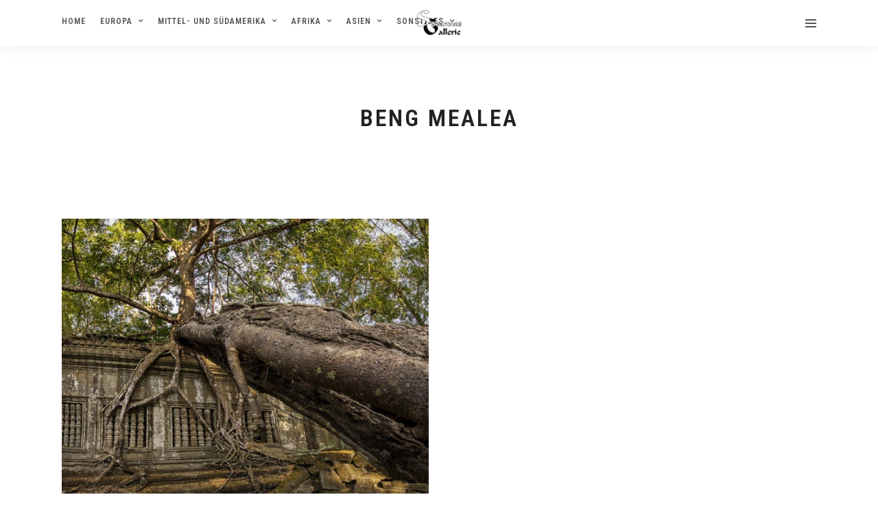

--- FILE ---
content_type: text/html; charset=UTF-8
request_url: https://susanne-sollich.de/gallerycat/beng-mealea/
body_size: 14262
content:
<!DOCTYPE html>
<html lang="de"  data-menu="centeralogo">
<head>

<link rel="profile" href="http://gmpg.org/xfn/11" />
<link rel="pingback" href="https://susanne-sollich.de/xmlrpc.php" />

			<link rel="shortcut icon" href="https://awesome-volhard.81-169-142-121.plesk.page/wp-content/uploads/2023/07/logo2-1.png" />
 

<title>Beng Mealea &#8211; Susannes Fotogallerie</title>
<meta name='robots' content='max-image-preview:large' />
<link rel='dns-prefetch' href='//fonts.googleapis.com' />
<link rel="alternate" type="application/rss+xml" title="Susannes Fotogallerie &raquo; Feed" href="https://susanne-sollich.de/feed/" />
<link rel="alternate" type="application/rss+xml" title="Susannes Fotogallerie &raquo; Kommentar-Feed" href="https://susanne-sollich.de/comments/feed/" />
<meta charset="UTF-8" /><meta name="viewport" content="width=device-width, initial-scale=1, maximum-scale=1" /><meta name="format-detection" content="telephone=no"><link rel="alternate" type="application/rss+xml" title="Susannes Fotogallerie &raquo; Beng Mealea Gallery Category Feed" href="https://susanne-sollich.de/gallerycat/beng-mealea/feed/" />
<style id='wp-img-auto-sizes-contain-inline-css' type='text/css'>
img:is([sizes=auto i],[sizes^="auto," i]){contain-intrinsic-size:3000px 1500px}
/*# sourceURL=wp-img-auto-sizes-contain-inline-css */
</style>
<link rel='stylesheet' id='dashicons-css' href='https://susanne-sollich.de/wp-includes/css/dashicons.min.css' type='text/css' media='all' />
<link rel='stylesheet' id='post-views-counter-frontend-css' href='https://susanne-sollich.de/wp-content/plugins/post-views-counter/css/frontend.css' type='text/css' media='all' />
<style id='wp-emoji-styles-inline-css' type='text/css'>

	img.wp-smiley, img.emoji {
		display: inline !important;
		border: none !important;
		box-shadow: none !important;
		height: 1em !important;
		width: 1em !important;
		margin: 0 0.07em !important;
		vertical-align: -0.1em !important;
		background: none !important;
		padding: 0 !important;
	}
/*# sourceURL=wp-emoji-styles-inline-css */
</style>
<style id='wp-block-library-inline-css' type='text/css'>
:root{--wp-block-synced-color:#7a00df;--wp-block-synced-color--rgb:122,0,223;--wp-bound-block-color:var(--wp-block-synced-color);--wp-editor-canvas-background:#ddd;--wp-admin-theme-color:#007cba;--wp-admin-theme-color--rgb:0,124,186;--wp-admin-theme-color-darker-10:#006ba1;--wp-admin-theme-color-darker-10--rgb:0,107,160.5;--wp-admin-theme-color-darker-20:#005a87;--wp-admin-theme-color-darker-20--rgb:0,90,135;--wp-admin-border-width-focus:2px}@media (min-resolution:192dpi){:root{--wp-admin-border-width-focus:1.5px}}.wp-element-button{cursor:pointer}:root .has-very-light-gray-background-color{background-color:#eee}:root .has-very-dark-gray-background-color{background-color:#313131}:root .has-very-light-gray-color{color:#eee}:root .has-very-dark-gray-color{color:#313131}:root .has-vivid-green-cyan-to-vivid-cyan-blue-gradient-background{background:linear-gradient(135deg,#00d084,#0693e3)}:root .has-purple-crush-gradient-background{background:linear-gradient(135deg,#34e2e4,#4721fb 50%,#ab1dfe)}:root .has-hazy-dawn-gradient-background{background:linear-gradient(135deg,#faaca8,#dad0ec)}:root .has-subdued-olive-gradient-background{background:linear-gradient(135deg,#fafae1,#67a671)}:root .has-atomic-cream-gradient-background{background:linear-gradient(135deg,#fdd79a,#004a59)}:root .has-nightshade-gradient-background{background:linear-gradient(135deg,#330968,#31cdcf)}:root .has-midnight-gradient-background{background:linear-gradient(135deg,#020381,#2874fc)}:root{--wp--preset--font-size--normal:16px;--wp--preset--font-size--huge:42px}.has-regular-font-size{font-size:1em}.has-larger-font-size{font-size:2.625em}.has-normal-font-size{font-size:var(--wp--preset--font-size--normal)}.has-huge-font-size{font-size:var(--wp--preset--font-size--huge)}.has-text-align-center{text-align:center}.has-text-align-left{text-align:left}.has-text-align-right{text-align:right}.has-fit-text{white-space:nowrap!important}#end-resizable-editor-section{display:none}.aligncenter{clear:both}.items-justified-left{justify-content:flex-start}.items-justified-center{justify-content:center}.items-justified-right{justify-content:flex-end}.items-justified-space-between{justify-content:space-between}.screen-reader-text{border:0;clip-path:inset(50%);height:1px;margin:-1px;overflow:hidden;padding:0;position:absolute;width:1px;word-wrap:normal!important}.screen-reader-text:focus{background-color:#ddd;clip-path:none;color:#444;display:block;font-size:1em;height:auto;left:5px;line-height:normal;padding:15px 23px 14px;text-decoration:none;top:5px;width:auto;z-index:100000}html :where(.has-border-color){border-style:solid}html :where([style*=border-top-color]){border-top-style:solid}html :where([style*=border-right-color]){border-right-style:solid}html :where([style*=border-bottom-color]){border-bottom-style:solid}html :where([style*=border-left-color]){border-left-style:solid}html :where([style*=border-width]){border-style:solid}html :where([style*=border-top-width]){border-top-style:solid}html :where([style*=border-right-width]){border-right-style:solid}html :where([style*=border-bottom-width]){border-bottom-style:solid}html :where([style*=border-left-width]){border-left-style:solid}html :where(img[class*=wp-image-]){height:auto;max-width:100%}:where(figure){margin:0 0 1em}html :where(.is-position-sticky){--wp-admin--admin-bar--position-offset:var(--wp-admin--admin-bar--height,0px)}@media screen and (max-width:600px){html :where(.is-position-sticky){--wp-admin--admin-bar--position-offset:0px}}

/*# sourceURL=wp-block-library-inline-css */
</style><style id='global-styles-inline-css' type='text/css'>
:root{--wp--preset--aspect-ratio--square: 1;--wp--preset--aspect-ratio--4-3: 4/3;--wp--preset--aspect-ratio--3-4: 3/4;--wp--preset--aspect-ratio--3-2: 3/2;--wp--preset--aspect-ratio--2-3: 2/3;--wp--preset--aspect-ratio--16-9: 16/9;--wp--preset--aspect-ratio--9-16: 9/16;--wp--preset--color--black: #000000;--wp--preset--color--cyan-bluish-gray: #abb8c3;--wp--preset--color--white: #ffffff;--wp--preset--color--pale-pink: #f78da7;--wp--preset--color--vivid-red: #cf2e2e;--wp--preset--color--luminous-vivid-orange: #ff6900;--wp--preset--color--luminous-vivid-amber: #fcb900;--wp--preset--color--light-green-cyan: #7bdcb5;--wp--preset--color--vivid-green-cyan: #00d084;--wp--preset--color--pale-cyan-blue: #8ed1fc;--wp--preset--color--vivid-cyan-blue: #0693e3;--wp--preset--color--vivid-purple: #9b51e0;--wp--preset--gradient--vivid-cyan-blue-to-vivid-purple: linear-gradient(135deg,rgb(6,147,227) 0%,rgb(155,81,224) 100%);--wp--preset--gradient--light-green-cyan-to-vivid-green-cyan: linear-gradient(135deg,rgb(122,220,180) 0%,rgb(0,208,130) 100%);--wp--preset--gradient--luminous-vivid-amber-to-luminous-vivid-orange: linear-gradient(135deg,rgb(252,185,0) 0%,rgb(255,105,0) 100%);--wp--preset--gradient--luminous-vivid-orange-to-vivid-red: linear-gradient(135deg,rgb(255,105,0) 0%,rgb(207,46,46) 100%);--wp--preset--gradient--very-light-gray-to-cyan-bluish-gray: linear-gradient(135deg,rgb(238,238,238) 0%,rgb(169,184,195) 100%);--wp--preset--gradient--cool-to-warm-spectrum: linear-gradient(135deg,rgb(74,234,220) 0%,rgb(151,120,209) 20%,rgb(207,42,186) 40%,rgb(238,44,130) 60%,rgb(251,105,98) 80%,rgb(254,248,76) 100%);--wp--preset--gradient--blush-light-purple: linear-gradient(135deg,rgb(255,206,236) 0%,rgb(152,150,240) 100%);--wp--preset--gradient--blush-bordeaux: linear-gradient(135deg,rgb(254,205,165) 0%,rgb(254,45,45) 50%,rgb(107,0,62) 100%);--wp--preset--gradient--luminous-dusk: linear-gradient(135deg,rgb(255,203,112) 0%,rgb(199,81,192) 50%,rgb(65,88,208) 100%);--wp--preset--gradient--pale-ocean: linear-gradient(135deg,rgb(255,245,203) 0%,rgb(182,227,212) 50%,rgb(51,167,181) 100%);--wp--preset--gradient--electric-grass: linear-gradient(135deg,rgb(202,248,128) 0%,rgb(113,206,126) 100%);--wp--preset--gradient--midnight: linear-gradient(135deg,rgb(2,3,129) 0%,rgb(40,116,252) 100%);--wp--preset--font-size--small: 13px;--wp--preset--font-size--medium: 20px;--wp--preset--font-size--large: 36px;--wp--preset--font-size--x-large: 42px;--wp--preset--spacing--20: 0.44rem;--wp--preset--spacing--30: 0.67rem;--wp--preset--spacing--40: 1rem;--wp--preset--spacing--50: 1.5rem;--wp--preset--spacing--60: 2.25rem;--wp--preset--spacing--70: 3.38rem;--wp--preset--spacing--80: 5.06rem;--wp--preset--shadow--natural: 6px 6px 9px rgba(0, 0, 0, 0.2);--wp--preset--shadow--deep: 12px 12px 50px rgba(0, 0, 0, 0.4);--wp--preset--shadow--sharp: 6px 6px 0px rgba(0, 0, 0, 0.2);--wp--preset--shadow--outlined: 6px 6px 0px -3px rgb(255, 255, 255), 6px 6px rgb(0, 0, 0);--wp--preset--shadow--crisp: 6px 6px 0px rgb(0, 0, 0);}:where(.is-layout-flex){gap: 0.5em;}:where(.is-layout-grid){gap: 0.5em;}body .is-layout-flex{display: flex;}.is-layout-flex{flex-wrap: wrap;align-items: center;}.is-layout-flex > :is(*, div){margin: 0;}body .is-layout-grid{display: grid;}.is-layout-grid > :is(*, div){margin: 0;}:where(.wp-block-columns.is-layout-flex){gap: 2em;}:where(.wp-block-columns.is-layout-grid){gap: 2em;}:where(.wp-block-post-template.is-layout-flex){gap: 1.25em;}:where(.wp-block-post-template.is-layout-grid){gap: 1.25em;}.has-black-color{color: var(--wp--preset--color--black) !important;}.has-cyan-bluish-gray-color{color: var(--wp--preset--color--cyan-bluish-gray) !important;}.has-white-color{color: var(--wp--preset--color--white) !important;}.has-pale-pink-color{color: var(--wp--preset--color--pale-pink) !important;}.has-vivid-red-color{color: var(--wp--preset--color--vivid-red) !important;}.has-luminous-vivid-orange-color{color: var(--wp--preset--color--luminous-vivid-orange) !important;}.has-luminous-vivid-amber-color{color: var(--wp--preset--color--luminous-vivid-amber) !important;}.has-light-green-cyan-color{color: var(--wp--preset--color--light-green-cyan) !important;}.has-vivid-green-cyan-color{color: var(--wp--preset--color--vivid-green-cyan) !important;}.has-pale-cyan-blue-color{color: var(--wp--preset--color--pale-cyan-blue) !important;}.has-vivid-cyan-blue-color{color: var(--wp--preset--color--vivid-cyan-blue) !important;}.has-vivid-purple-color{color: var(--wp--preset--color--vivid-purple) !important;}.has-black-background-color{background-color: var(--wp--preset--color--black) !important;}.has-cyan-bluish-gray-background-color{background-color: var(--wp--preset--color--cyan-bluish-gray) !important;}.has-white-background-color{background-color: var(--wp--preset--color--white) !important;}.has-pale-pink-background-color{background-color: var(--wp--preset--color--pale-pink) !important;}.has-vivid-red-background-color{background-color: var(--wp--preset--color--vivid-red) !important;}.has-luminous-vivid-orange-background-color{background-color: var(--wp--preset--color--luminous-vivid-orange) !important;}.has-luminous-vivid-amber-background-color{background-color: var(--wp--preset--color--luminous-vivid-amber) !important;}.has-light-green-cyan-background-color{background-color: var(--wp--preset--color--light-green-cyan) !important;}.has-vivid-green-cyan-background-color{background-color: var(--wp--preset--color--vivid-green-cyan) !important;}.has-pale-cyan-blue-background-color{background-color: var(--wp--preset--color--pale-cyan-blue) !important;}.has-vivid-cyan-blue-background-color{background-color: var(--wp--preset--color--vivid-cyan-blue) !important;}.has-vivid-purple-background-color{background-color: var(--wp--preset--color--vivid-purple) !important;}.has-black-border-color{border-color: var(--wp--preset--color--black) !important;}.has-cyan-bluish-gray-border-color{border-color: var(--wp--preset--color--cyan-bluish-gray) !important;}.has-white-border-color{border-color: var(--wp--preset--color--white) !important;}.has-pale-pink-border-color{border-color: var(--wp--preset--color--pale-pink) !important;}.has-vivid-red-border-color{border-color: var(--wp--preset--color--vivid-red) !important;}.has-luminous-vivid-orange-border-color{border-color: var(--wp--preset--color--luminous-vivid-orange) !important;}.has-luminous-vivid-amber-border-color{border-color: var(--wp--preset--color--luminous-vivid-amber) !important;}.has-light-green-cyan-border-color{border-color: var(--wp--preset--color--light-green-cyan) !important;}.has-vivid-green-cyan-border-color{border-color: var(--wp--preset--color--vivid-green-cyan) !important;}.has-pale-cyan-blue-border-color{border-color: var(--wp--preset--color--pale-cyan-blue) !important;}.has-vivid-cyan-blue-border-color{border-color: var(--wp--preset--color--vivid-cyan-blue) !important;}.has-vivid-purple-border-color{border-color: var(--wp--preset--color--vivid-purple) !important;}.has-vivid-cyan-blue-to-vivid-purple-gradient-background{background: var(--wp--preset--gradient--vivid-cyan-blue-to-vivid-purple) !important;}.has-light-green-cyan-to-vivid-green-cyan-gradient-background{background: var(--wp--preset--gradient--light-green-cyan-to-vivid-green-cyan) !important;}.has-luminous-vivid-amber-to-luminous-vivid-orange-gradient-background{background: var(--wp--preset--gradient--luminous-vivid-amber-to-luminous-vivid-orange) !important;}.has-luminous-vivid-orange-to-vivid-red-gradient-background{background: var(--wp--preset--gradient--luminous-vivid-orange-to-vivid-red) !important;}.has-very-light-gray-to-cyan-bluish-gray-gradient-background{background: var(--wp--preset--gradient--very-light-gray-to-cyan-bluish-gray) !important;}.has-cool-to-warm-spectrum-gradient-background{background: var(--wp--preset--gradient--cool-to-warm-spectrum) !important;}.has-blush-light-purple-gradient-background{background: var(--wp--preset--gradient--blush-light-purple) !important;}.has-blush-bordeaux-gradient-background{background: var(--wp--preset--gradient--blush-bordeaux) !important;}.has-luminous-dusk-gradient-background{background: var(--wp--preset--gradient--luminous-dusk) !important;}.has-pale-ocean-gradient-background{background: var(--wp--preset--gradient--pale-ocean) !important;}.has-electric-grass-gradient-background{background: var(--wp--preset--gradient--electric-grass) !important;}.has-midnight-gradient-background{background: var(--wp--preset--gradient--midnight) !important;}.has-small-font-size{font-size: var(--wp--preset--font-size--small) !important;}.has-medium-font-size{font-size: var(--wp--preset--font-size--medium) !important;}.has-large-font-size{font-size: var(--wp--preset--font-size--large) !important;}.has-x-large-font-size{font-size: var(--wp--preset--font-size--x-large) !important;}
/*# sourceURL=global-styles-inline-css */
</style>

<style id='classic-theme-styles-inline-css' type='text/css'>
/*! This file is auto-generated */
.wp-block-button__link{color:#fff;background-color:#32373c;border-radius:9999px;box-shadow:none;text-decoration:none;padding:calc(.667em + 2px) calc(1.333em + 2px);font-size:1.125em}.wp-block-file__button{background:#32373c;color:#fff;text-decoration:none}
/*# sourceURL=/wp-includes/css/classic-themes.min.css */
</style>
<link rel='stylesheet' id='cool-tag-cloud-css' href='https://susanne-sollich.de/wp-content/plugins/cool-tag-cloud/inc/cool-tag-cloud.css' type='text/css' media='all' />
<link rel='stylesheet' id='grandphotography-reset-css-css' href='https://susanne-sollich.de/wp-content/themes/grandphotography/css/reset.css' type='text/css' media='all' />
<link rel='stylesheet' id='grandphotography-wordpress-css-css' href='https://susanne-sollich.de/wp-content/themes/grandphotography/css/wordpress.css' type='text/css' media='all' />
<link rel='stylesheet' id='grandphotography-animation-css-css' href='https://susanne-sollich.de/wp-content/themes/grandphotography/css/animation.css' type='text/css' media='all' />
<link rel='stylesheet' id='ilightbox-css' href='https://susanne-sollich.de/wp-content/themes/grandphotography/css/ilightbox/ilightbox.css' type='text/css' media='all' />
<link rel='stylesheet' id='jquery-ui-css' href='https://susanne-sollich.de/wp-content/themes/grandphotography/css/jqueryui/custom.css' type='text/css' media='all' />
<link rel='stylesheet' id='mediaelement-css' href='https://susanne-sollich.de/wp-includes/js/mediaelement/mediaelementplayer-legacy.min.css' type='text/css' media='all' />
<link rel='stylesheet' id='flexslider-css' href='https://susanne-sollich.de/wp-content/themes/grandphotography/js/flexslider/flexslider.css' type='text/css' media='all' />
<link rel='stylesheet' id='tooltipster-css' href='https://susanne-sollich.de/wp-content/themes/grandphotography/css/tooltipster.css' type='text/css' media='all' />
<link rel='stylesheet' id='odometer-theme-css' href='https://susanne-sollich.de/wp-content/themes/grandphotography/css/odometer-theme-minimal.css' type='text/css' media='all' />
<link rel='stylesheet' id='grandphotography-screen-css' href='https://susanne-sollich.de/wp-content/themes/grandphotography/css/screen.css' type='text/css' media='all' />
<link rel='stylesheet' id='grandphotography-centeralogo-css' href='https://susanne-sollich.de/wp-content/themes/grandphotography/css/menus/centeralogo.css' type='text/css' media='all' />
<link rel='stylesheet' id='fontawesome-css' href='https://susanne-sollich.de/wp-content/themes/grandphotography/css/font-awesome.min.css' type='text/css' media='all' />
<link rel='stylesheet' id='grandphotography-script-custom-css-css' href='https://susanne-sollich.de/wp-admin/admin-ajax.php?action=grandphotography_custom_css' type='text/css' media='all' />
<link rel='stylesheet' id='grandphotography-childtheme-css' href='https://susanne-sollich.de/wp-content/themes/grandphotography/style.css' type='text/css' media='all' />
<link rel='stylesheet' id='grandphotography-script-responsive-css-css' href='https://susanne-sollich.de/wp-content/themes/grandphotography/css/grid.css' type='text/css' media='all' />
<link rel='stylesheet' id='kirki_google_fonts-css' href='https://fonts.googleapis.com/css?family=Roboto%3A500%2C600%2C100%2C100italic%2C300%2C300italic%2Cregular%2Citalic%2C500%2C500italic%2C700%2C700italic%2C900%2C900italic%7CRoboto+Condensed%3A500%2C600%2C300%2C300italic%2Cregular%2Citalic%2C700%2C700italic&#038;subset' type='text/css' media='all' />
<link rel='stylesheet' id='kirki-styles-global-css' href='https://susanne-sollich.de/wp-content/themes/grandphotography/modules/kirki/assets/css/kirki-styles.css' type='text/css' media='all' />
<style id='kirki-styles-global-inline-css' type='text/css'>
body, input[type=text], input[type=email], input[type=url], input[type=password], textarea{font-family:Roboto, Helvetica, Arial, sans-serif;}body{font-size:14px;}h1, h2, h3, h4, h5, h6, h7, .post_quote_title, label, strong[itemprop="author"], #page_content_wrapper .posts.blog li a, .page_content_wrapper .posts.blog li a, .readmore, .post_detail.single_post, .page_tagline, #gallery_caption .tg_caption .tg_desc, #filter_selected, #autocomplete li strong{font-family:"Roboto Condensed", Helvetica, Arial, sans-serif;}h1, h2, h3, h4, h5, h6, h7, #autocomplete li strong{font-weight:600;letter-spacing:3px;}h1{font-size:34px;}h2{font-size:30px;}h3{font-size:26px;}h4{font-size:22px;}h5{font-size:18px;}h6{font-size:16px;}body, #wrapper, #page_content_wrapper.fixed, #gallery_lightbox h2, .slider_wrapper .gallery_image_caption h2, #body_loading_screen, h3#reply-title span, .overlay_gallery_wrapper, .progress_bar_holder, .pricing_wrapper_border, .pagination a, .pagination span, #captcha-wrap .text-box input, .flex-direction-nav a, #toTop, .blog_promo_title h6, #supersized li, #gallery_caption .tg_caption, #horizontal_gallery_wrapper .image_caption, #page_caption.hasbg .page_title_wrapper .page_title_inner{background-color:#ffffff;}#gallery_expand{border-bottom-color:#ffffff;}body, .pagination a, #gallery_lightbox h2, .slider_wrapper .gallery_image_caption h2, .post_info a, #page_content_wrapper.split #copyright, .page_content_wrapper.split #copyright, .ui-state-default a, .ui-state-default a:link, .ui-state-default a:visited{color:#666666;}::selection{background-color:#666666;}::-webkit-input-placeholder{color:#666666;}::-moz-placeholder{color:#666666;}:-ms-input-placeholder{color:#666666;}a, .post_detail.single_post, .post_info_cat{color:#8D9199;}.flex-control-paging li a.flex-active{background-color:#8D9199;border-color:#8D9199;}a:hover, a:active, .post_info_comment a i{color:#485A71;}h1, h2, h3, h4, h5, h6, h7, pre, code, tt, blockquote, .post_header h5 a, .post_header h3 a, .post_header.grid h6 a, .post_header.fullwidth h4 a, .post_header h5 a, blockquote, .site_loading_logo_item i, .ppb_subtitle, .woocommerce .woocommerce-ordering select, .woocommerce #page_content_wrapper a.button, .woocommerce.columns-4 ul.products li.product a.add_to_cart_button, .woocommerce.columns-4 ul.products li.product a.add_to_cart_button:hover, .ui-accordion .ui-accordion-header a, .tabs .ui-state-active a, body.woocommerce div.product .woocommerce-tabs ul.tabs li.active a, body.woocommerce-page div.product .woocommerce-tabs ul.tabs li.active a, body.woocommerce #content div.product .woocommerce-tabs ul.tabs li.active a, body.woocommerce-page #content div.product .woocommerce-tabs ul.tabs li.active a, .woocommerce div.product .woocommerce-tabs ul.tabs li a, .post_header h5 a, .post_header h6 a, .flex-direction-nav a:before, #toTop, .social_share_button_wrapper .social_post_view .view_number, .social_share_button_wrapper .social_post_share_count .share_number, .portfolio_post_previous a, .portfolio_post_next a, #filter_selected, #autocomplete li strong{color:#222222;}body.page.page-template-gallery-archive-split-screen-php #fp-nav li .active span, body.tax-gallerycat #fp-nav li .active span, body.page.page-template-portfolio-fullscreen-split-screen-php #fp-nav li .active span, body.page.tax-portfolioset #fp-nav li .active span, body.page.page-template-gallery-archive-split-screen-php #fp-nav ul li a span, body.tax-gallerycat #fp-nav ul li a span, body.page.page-template-portfolio-fullscreen-split-screen-php #fp-nav ul li a span, body.page.tax-portfolioset #fp-nav ul li a span{background-color:#222222;}#social_share_wrapper, hr, #social_share_wrapper, .post.type-post, #page_content_wrapper .sidebar .content .sidebar_widget li h2.widgettitle, h2.widgettitle, h5.widgettitle, .comment .right, .widget_tag_cloud div a, .meta-tags a, .tag_cloud a, #footer, #post_more_wrapper, .woocommerce ul.products li.product, .woocommerce-page ul.products li.product, .woocommerce ul.products li.product .price, .woocommerce-page ul.products li.product .price, #page_content_wrapper .inner .sidebar_content, #page_content_wrapper .inner .sidebar_content.left_sidebar, .ajax_close, .ajax_next, .ajax_prev, .portfolio_next, .portfolio_prev, .portfolio_next_prev_wrapper.video .portfolio_prev, .portfolio_next_prev_wrapper.video .portfolio_next, .separated, .blog_next_prev_wrapper, #post_more_wrapper h5, #ajax_portfolio_wrapper.hidding, #ajax_portfolio_wrapper.visible, .tabs.vertical .ui-tabs-panel, .ui-tabs.vertical.right .ui-tabs-nav li, .woocommerce div.product .woocommerce-tabs ul.tabs li, .woocommerce #content div.product .woocommerce-tabs ul.tabs li, .woocommerce-page div.product .woocommerce-tabs ul.tabs li, .woocommerce-page #content div.product .woocommerce-tabs ul.tabs li, .woocommerce div.product .woocommerce-tabs .panel, .woocommerce-page div.product .woocommerce-tabs .panel, .woocommerce #content div.product .woocommerce-tabs .panel, .woocommerce-page #content div.product .woocommerce-tabs .panel, .woocommerce table.shop_table, .woocommerce-page table.shop_table, table tr td, .woocommerce .cart-collaterals .cart_totals, .woocommerce-page .cart-collaterals .cart_totals, .woocommerce .cart-collaterals .shipping_calculator, .woocommerce-page .cart-collaterals .shipping_calculator, .woocommerce .cart-collaterals .cart_totals tr td, .woocommerce .cart-collaterals .cart_totals tr th, .woocommerce-page .cart-collaterals .cart_totals tr td, .woocommerce-page .cart-collaterals .cart_totals tr th, table tr th, .woocommerce #payment, .woocommerce-page #payment, .woocommerce #payment ul.payment_methods li, .woocommerce-page #payment ul.payment_methods li, .woocommerce #payment div.form-row, .woocommerce-page #payment div.form-row, .ui-tabs li:first-child, .ui-tabs .ui-tabs-nav li, .ui-tabs.vertical .ui-tabs-nav li, .ui-tabs.vertical.right .ui-tabs-nav li.ui-state-active, .ui-tabs.vertical .ui-tabs-nav li:last-child, #page_content_wrapper .inner .sidebar_wrapper ul.sidebar_widget li.widget_nav_menu ul.menu li.current-menu-item a, .page_content_wrapper .inner .sidebar_wrapper ul.sidebar_widget li.widget_nav_menu ul.menu li.current-menu-item a, .pricing_wrapper, .pricing_wrapper li, .ui-accordion .ui-accordion-header, .ui-accordion .ui-accordion-content, #page_content_wrapper .sidebar .content .sidebar_widget li h2.widgettitle:before, h2.widgettitle:before, #autocomplete, .ppb_blog_minimal .one_third_bg, #page_content_wrapper .sidebar .content .sidebar_widget li h2.widgettitle, h2.widgettitle, h5.event_title, .tabs .ui-tabs-panel, .ui-tabs .ui-tabs-nav li, .ui-tabs li:first-child, .ui-tabs.vertical .ui-tabs-nav li:last-child, .woocommerce .woocommerce-ordering select, .woocommerce div.product .woocommerce-tabs ul.tabs li.active, .woocommerce-page div.product .woocommerce-tabs ul.tabs li.active, .woocommerce #content div.product .woocommerce-tabs ul.tabs li.active, .woocommerce-page #content div.product .woocommerce-tabs ul.tabs li.active, .woocommerce-page table.cart th, table.shop_table thead tr th, hr.title_break, .overlay_gallery_border, #page_content_wrapper.split #copyright, .page_content_wrapper.split #copyright, .post.type-post, .events.type-events, h5.event_title, .post_header h5.event_title, .client_archive_wrapper, #page_content_wrapper .sidebar .content .sidebar_widget li.widget, .page_content_wrapper .sidebar .content .sidebar_widget li.widget, hr.title_break.bold, blockquote, .social_share_button_wrapper, .social_share_button_wrapper, .three_cols.gallery .element.photoframe.border{border-color:#e7e7e7;}input[type=text], input[type=password], input[type=email], input[type=url], input[type=tel], textarea{background-color:#ffffff;color:#555555;border-color:#cccccc;}input[type=text]:focus, input[type=password]:focus, input[type=email]:focus, input[type=url]:focus, textarea:focus{border-color:#999999;}input[type=submit], input[type=button], a.button, .button, .woocommerce .page_slider a.button, a.button.fullwidth, .woocommerce-page div.product form.cart .button, .woocommerce #respond input#submit.alt, .woocommerce a.button.alt, .woocommerce button.button.alt, .woocommerce input.button.alt{font-family:"Roboto Condensed", Helvetica, Arial, sans-serif;}input[type=submit], input[type=button], a.button, .button, .pagination span, .pagination a:hover, .woocommerce .footer_bar .button, .woocommerce .footer_bar .button:hover, .woocommerce-page div.product form.cart .button, .woocommerce #respond input#submit.alt, .woocommerce a.button.alt, .woocommerce button.button.alt, .woocommerce input.button.alt, .post_type_icon, .header_cart_wrapper .cart_count, .filter li a:hover, .filter li a.active, #portfolio_wall_filters li a.active,  #portfolio_wall_filters li a:hover, .comment_box, .one_half.gallery2 .portfolio_type_wrapper, .one_third.gallery3 .portfolio_type_wrapper, .one_fourth.gallery4 .portfolio_type_wrapper, .one_fifth.gallery5 .portfolio_type_wrapper, .portfolio_type_wrapper{background-color:#8d9199;}.pagination span, .pagination a:hover, .button.ghost, .button.ghost:hover, .button.ghost:active, .readmore{border-color:#8d9199;}.comment_box:before, .comment_box:after{border-top-color:#8d9199;}.button.ghost, .button.ghost:hover, .button.ghost:active, .readmore, .infinite_load_more{color:#8d9199;}input[type=submit], input[type=button], a.button, .button, .pagination a:hover, .woocommerce .footer_bar .button , .woocommerce .footer_bar .button:hover, .woocommerce-page div.product form.cart .button, .woocommerce #respond input#submit.alt, .woocommerce a.button.alt, .woocommerce button.button.alt, .woocommerce input.button.alt, .post_type_icon, .header_cart_wrapper .cart_count, .filter li a:hover, .filter li a.active, #portfolio_wall_filters li a.active,  #portfolio_wall_filters li a:hover, .comment_box, .one_half.gallery2 .portfolio_type_wrapper, .one_third.gallery3 .portfolio_type_wrapper, .one_fourth.gallery4 .portfolio_type_wrapper, .one_fifth.gallery5 .portfolio_type_wrapper, .portfolio_type_wrapper{color:#ffffff;}input[type=submit], input[type=button], a.button, .button, .pagination a:hover, .woocommerce .footer_bar .button , .woocommerce .footer_bar .button:hover, .woocommerce-page div.product form.cart .button, .woocommerce #respond input#submit.alt, .woocommerce a.button.alt, .woocommerce button.button.alt, .woocommerce input.button.alt, .infinite_load_more{border-color:#8d9199;}.frame_top, .frame_bottom, .frame_left, .frame_right{background:#ffffff;}body.tg_boxed{background-color:#f0f0f0;}#menu_wrapper .nav ul li a, #menu_wrapper div .nav li > a{font-family:"Roboto Condensed", Helvetica, Arial, sans-serif;font-weight:600;letter-spacing:1px;text-transform:uppercase;}#menu_wrapper .nav ul li a, #menu_wrapper div .nav li > a, .header_cart_wrapper i{font-size:12px;}#menu_wrapper .nav ul li a, #menu_wrapper div .nav li > a, html[data-menu=centeralogo] #logo_right_button{padding-top:22px;padding-bottom:22px;}.top_bar{background-color:#ffffff;}#menu_wrapper .nav ul li a, #menu_wrapper div .nav li > a, .header_cart_wrapper a, #page_share, #gallery_download, .view_fullscreen_wrapper a{color:#555555;}#mobile_nav_icon{border-color:#555555;}#menu_wrapper .nav ul li a.hover, #menu_wrapper .nav ul li a:hover, #menu_wrapper div .nav li a.hover, #menu_wrapper div .nav li a:hover{color:#485A71;border-color:#485A71;}#menu_wrapper div .nav > li.current-menu-item > a, #menu_wrapper div .nav > li.current-menu-parent > a, #menu_wrapper div .nav > li.current-menu-ancestor > a, #menu_wrapper div .nav li ul li.current-menu-item a, #menu_wrapper div .nav li.current-menu-parent  ul li.current-menu-item a, .header_cart_wrapper a:active, #page_share:active, #gallery_download:active, .view_fullscreen_wrapper a:active{color:#485A71;}#menu_wrapper div .nav > li.current-menu-item > a, #menu_wrapper div .nav > li.current-menu-parent > a, #menu_wrapper div .nav > li.current-menu-ancestor > a, #menu_wrapper div .nav li ul li.current-menu-item a, #menu_wrapper div .nav li.current-menu-parent  ul li.current-menu-item a{border-color:#485A71;}.top_bar, #page_caption, #nav_wrapper{border-color:#ffffff;}#menu_wrapper .nav ul li ul li a, #menu_wrapper div .nav li ul li a, #menu_wrapper div .nav li.current-menu-parent ul li a{font-size:12px;font-weight:400;letter-spacing:1px;text-transform:uppercase;}#menu_wrapper .nav ul li ul li a, #menu_wrapper div .nav li ul li a, #menu_wrapper div .nav li.current-menu-parent ul li a, #menu_wrapper div .nav li.current-menu-parent ul li.current-menu-item a, #menu_wrapper .nav ul li.megamenu ul li ul li a, #menu_wrapper div .nav li.megamenu ul li ul li a{color:#777777;}#menu_wrapper .nav ul li ul li a:hover, #menu_wrapper div .nav li ul li a:hover, #menu_wrapper div .nav li.current-menu-parent ul li a:hover, #menu_wrapper .nav ul li.megamenu ul li ul li a:hover, #menu_wrapper div .nav li.megamenu ul li ul li a:hover, #menu_wrapper .nav ul li.megamenu ul li ul li a:active, #menu_wrapper div .nav li.megamenu ul li ul li a:active, #menu_wrapper div .nav li.current-menu-parent ul li.current-menu-item  a:hover{color:#485a71;}#menu_wrapper .nav ul li ul li a:hover, #menu_wrapper div .nav li ul li a:hover, #menu_wrapper div .nav li.current-menu-parent ul li a:hover, #menu_wrapper .nav ul li.megamenu ul li ul li a:hover, #menu_wrapper div .nav li.megamenu ul li ul li a:hover, #menu_wrapper .nav ul li.megamenu ul li ul li a:active, #menu_wrapper div .nav li.megamenu ul li ul li a:active{background:#ffffff;}#menu_wrapper .nav ul li ul, #menu_wrapper div .nav li ul{background:#ffffff;border-color:#e7e7e7;}#menu_wrapper div .nav li.megamenu ul li > a, #menu_wrapper div .nav li.megamenu ul li > a:hover, #menu_wrapper div .nav li.megamenu ul li > a:active, #menu_wrapper div .nav li.megamenu ul li.current-menu-item > a{color:#485a71;}#menu_wrapper div .nav li.megamenu ul li{border-color:#e7e7e7;}.above_top_bar{background:#222222;}#top_menu li a, .top_contact_info, .top_contact_info i, .top_contact_info a, .top_contact_info a:hover, .top_contact_info a:active{color:#ffffff;}.mobile_main_nav li a, #sub_menu li a{font-family:"Roboto Condensed", Helvetica, Arial, sans-serif;font-size:30px;font-weight:500;text-transform:uppercase;letter-spacing:0px;}.mobile_menu_wrapper{background-color:#ffffff;}.mobile_main_nav li a, #sub_menu li a, .mobile_menu_wrapper .sidebar_wrapper a, .mobile_menu_wrapper .sidebar_wrapper, #close_mobile_menu i, .mobile_menu_wrapper .mobile_menu_content .social_wrapper ul li a{color:#222222;}.mobile_main_nav li a:hover, .mobile_main_nav li a:active, #sub_menu li a:hover, #sub_menu li a:active, .mobile_menu_wrapper .sidebar_wrapper h2.widgettitle, .mobile_menu_wrapper .mobile_menu_content .social_wrapper ul li a:hover{color:#222222;}.mobile_menu_wrapper #searchform input[type=text]{background:#ffffff;}.mobile_menu_wrapper #searchform input[type=text], .mobile_menu_wrapper #searchform button i{color:#222222;}.mobile_menu_wrapper #searchform ::-webkit-input-placeholder{color:#222222;}.mobile_menu_wrapper #searchform ::-moz-placeholder{color:#222222;}.mobile_menu_wrapper #searchform :-ms-input-placeholder{color:#222222;}#page_caption.hasbg{height:70vh;}#page_caption{background-color:#ffffff;padding-top:80px;padding-bottom:80px;}#page_caption h1, .ppb_title{font-size:34px;}#page_caption h1, .ppb_title, .post_caption h1{font-weight:600;text-transform:uppercase;letter-spacing:3px;color:#222222;}h2.ppb_title{font-size:30px;text-transform:uppercase;}.page_tagline, .post_header .post_detail, .recent_post_detail, .post_detail, .thumb_content span, .portfolio_desc .portfolio_excerpt, .testimonial_customer_position, .testimonial_customer_company, .post_detail.single_post, #gallery_caption .tg_caption .tg_desc{color:#8d9199;}.page_tagline, .post_header .post_detail, .recent_post_detail, .post_detail, .thumb_content span, .portfolio_desc .portfolio_excerpt, .testimonial_customer_position, .testimonial_customer_company{font-size:14px;}.page_tagline{font-weight:600;}.post_header .post_detail, .recent_post_detail, .post_detail, .thumb_content span, .portfolio_desc .portfolio_excerpt, .testimonial_customer_position, .testimonial_customer_company{letter-spacing:0px;text-transform:uppercase;}#page_content_wrapper .sidebar .content .sidebar_widget li h2.widgettitle, h2.widgettitle, h5.widgettitle{font-family:"Roboto Condensed", Helvetica, Arial, sans-serif;font-size:16px;font-weight:600;letter-spacing:2px;text-transform:uppercase;color:#222222;}#page_content_wrapper .inner .sidebar_wrapper .sidebar .content, .page_content_wrapper .inner .sidebar_wrapper .sidebar .content{color:#222222;}#page_content_wrapper .inner .sidebar_wrapper a:not(.button), .page_content_wrapper .inner .sidebar_wrapper a:not(.button){color:#8D9199;}#page_content_wrapper .inner .sidebar_wrapper a:hover:not(.button), #page_content_wrapper .inner .sidebar_wrapper a:active:not(.button), .page_content_wrapper .inner .sidebar_wrapper a:hover:not(.button), .page_content_wrapper .inner .sidebar_wrapper a:active:not(.button){color:#485A71;}.footer_bar, #footer{background-color:#f5f5f5;}#footer, #copyright, #footer_menu li a, #footer_menu li a:hover, #footer_menu li a:active{color:#222222;}#copyright a, #copyright a:active, #footer a, #footer a:active{color:#222222;}#copyright a:hover, #footer a:hover, .social_wrapper ul li a:hover{color:#222222;}.footer_bar_wrapper, .footer_bar{border-color:#f5f5f5;}.footer_bar_wrapper .social_wrapper ul li a{color:#222222;}#page_content_wrapper .inner .sidebar_content.full_width.photoframe, .ppb_wrapper .sidebar_content.full_width.photoframe, html[data-style=photoframe] body #wrapper, #page_content_wrapper.split.photoframe, body.woocommerce-page #wrapper, .term_link{background-color:#f9f9f9;}.post_info_cat a{color:#8D9199;}
/*# sourceURL=kirki-styles-global-inline-css */
</style>
<script type="text/javascript" src="https://susanne-sollich.de/wp-includes/js/jquery/jquery.min.js" id="jquery-core-js"></script>
<script type="text/javascript" src="https://susanne-sollich.de/wp-includes/js/jquery/jquery-migrate.min.js" id="jquery-migrate-js"></script>
<link rel="https://api.w.org/" href="https://susanne-sollich.de/wp-json/" /><link rel="EditURI" type="application/rsd+xml" title="RSD" href="https://susanne-sollich.de/xmlrpc.php?rsd" />
<meta name="generator" content="WordPress 6.9" />
</head>

<body class="archive tax-gallerycat term-beng-mealea term-35 wp-theme-grandphotography wp-child-theme-grandphotography-child">

		<input type="hidden" id="pp_menu_layout" name="pp_menu_layout" value="centeralogo"/>
	<input type="hidden" id="pp_enable_right_click" name="pp_enable_right_click" value=""/>
	<input type="hidden" id="pp_enable_dragging" name="pp_enable_dragging" value=""/>
	<input type="hidden" id="pp_image_path" name="pp_image_path" value="https://susanne-sollich.de/wp-content/themes/grandphotography/images/"/>
	<input type="hidden" id="pp_homepage_url" name="pp_homepage_url" value="https://susanne-sollich.de/"/>
	<input type="hidden" id="grandphotography_ajax_search" name="grandphotography_ajax_search" value="1"/>
	<input type="hidden" id="pp_fixed_menu" name="pp_fixed_menu" value="1"/>
	<input type="hidden" id="tg_smart_fixed_menu" name="tg_smart_fixed_menu" value="1"/>
	<input type="hidden" id="tg_sidebar_sticky" name="tg_sidebar_sticky" value=""/>
	<input type="hidden" id="pp_topbar" name="pp_topbar" value=""/>
	<input type="hidden" id="post_client_column" name="post_client_column" value="4"/>
	<input type="hidden" id="pp_back" name="pp_back" value="Back"/>
	<input type="hidden" id="pp_page_title_img_blur" name="pp_page_title_img_blur" value=""/>
	<input type="hidden" id="tg_portfolio_filterable" name="tg_portfolio_filterable" value="1"/>
	<input type="hidden" id="tg_flow_enable_reflection" name="tg_flow_enable_reflection" value="1"/>
	<input type="hidden" id="tg_lightbox_skin" name="tg_lightbox_skin" value="metro-black"/>
	<input type="hidden" id="tg_lightbox_thumbnails" name="tg_lightbox_thumbnails" value="horizontal"/>
	<input type="hidden" id="tg_lightbox_thumbnails_display" name="tg_lightbox_thumbnails_display" value="1"/>
	<input type="hidden" id="tg_lightbox_opacity" name="tg_lightbox_opacity" value="0.8"/>
	<input type="hidden" id="tg_lightbox_enable" name="tg_lightbox_enable" value="1"/>
	<input type="hidden" id="tg_fixed_menu_color" name="tg_fixed_menu_color" value="light"/>
	
		<input type="hidden" id="tg_live_builder" name="tg_live_builder" value="0"/>
	
		<input type="hidden" id="pp_footer_style" name="pp_footer_style" value="1"/>
	
	<!-- Begin mobile menu -->
<a id="close_mobile_menu" href="javascript:;"></a>

<div class="mobile_gallery_wrapper">
		<div id="menu_gallery_wrapper" class="portfolio_filter_wrapper gallery three_cols portfolio-content section content clearfix wide" data-columns="3">
	
		<div class="element grid classic3_cols">
	
		<div class="one_third gallery3 static filterable gallery_type archive animated1" data-id="post-1">
		
				
			    <a href="https://susanne-sollich.de/galleries/lautersee-ferchensee-2024/">
			    						<ul class="gallery_img_slides">
										<li><img src="https://susanne-sollich.de/wp-content/uploads/2025/02/3Z5A1135-705x529.jpg" alt="" class="static"/></li>
										<li><img src="https://susanne-sollich.de/wp-content/uploads/2025/02/3Z5A1140-705x529.jpg" alt="" class="static"/></li>
										<li><img src="https://susanne-sollich.de/wp-content/uploads/2025/02/3Z5A1144-705x529.jpg" alt="" class="static"/></li>
										<li><img src="https://susanne-sollich.de/wp-content/uploads/2025/02/3Z5A1137-705x529.jpg" alt="" class="static"/></li>
										<li><img src="https://susanne-sollich.de/wp-content/uploads/2025/02/3Z5A1138-705x529.jpg" alt="" class="static"/></li>
										</ul>
								        <img src="https://susanne-sollich.de/wp-content/uploads/2025/02/3Z5A1215-705x529.jpg" alt="Lautersee Ferchensee 2024" />
			        <div class="portfolio_title">
					    <div class="image_caption">
					    	<h6>Lautersee Ferchensee 2024</h6>
					    </div>
					</div>
			    </a>
					
		</div>
		
	</div>
		<div class="element grid classic3_cols">
	
		<div class="one_third gallery3 static filterable gallery_type archive animated2" data-id="post-2">
		
				
			    <a href="https://susanne-sollich.de/galleries/winterwanderung-von-klais-nach-mittenwald-ueber-ferchensee/">
			    						<ul class="gallery_img_slides">
										<li><img src="https://susanne-sollich.de/wp-content/uploads/2025/02/IMG_3201-Verbessert-NR-705x529.jpg" alt="" class="static"/></li>
										<li><img src="https://susanne-sollich.de/wp-content/uploads/2025/02/IMG_3113-705x529.jpg" alt="" class="static"/></li>
										<li><img src="https://susanne-sollich.de/wp-content/uploads/2025/02/IMG_3111-705x529.jpg" alt="" class="static"/></li>
										<li><img src="https://susanne-sollich.de/wp-content/uploads/2025/02/IMG_3115-705x529.jpg" alt="" class="static"/></li>
										<li><img src="https://susanne-sollich.de/wp-content/uploads/2025/02/IMG_3108-705x529.jpg" alt="" class="static"/></li>
										</ul>
								        <img src="https://susanne-sollich.de/wp-content/uploads/2025/02/IMG_3126-705x529.jpg" alt="Winterwanderung von Klais nach Mittenwald über Ferchensee" />
			        <div class="portfolio_title">
					    <div class="image_caption">
					    	<h6>Winterwanderung von Klais nach Mittenwald über Ferchensee</h6>
					    </div>
					</div>
			    </a>
					
		</div>
		
	</div>
		<div class="element grid classic3_cols">
	
		<div class="one_third gallery3 static filterable gallery_type archive animated3" data-id="post-3">
		
				
			    <a href="https://susanne-sollich.de/galleries/von-garmisch-zur-werdenfels-ruine-und-dem-pflegersee-2024/">
			    						<ul class="gallery_img_slides">
										<li><img src="https://susanne-sollich.de/wp-content/uploads/2025/02/3Z5A1439-705x529.jpg" alt="" class="static"/></li>
										<li><img src="https://susanne-sollich.de/wp-content/uploads/2025/02/3Z5A1443-705x529.jpg" alt="" class="static"/></li>
										<li><img src="https://susanne-sollich.de/wp-content/uploads/2025/02/3Z5A1442-705x529.jpg" alt="" class="static"/></li>
										<li><img src="https://susanne-sollich.de/wp-content/uploads/2025/02/3Z5A1449-51-Panorama-705x529.jpg" alt="" class="static"/></li>
										<li><img src="https://susanne-sollich.de/wp-content/uploads/2025/02/3Z5A1446-705x529.jpg" alt="" class="static"/></li>
										</ul>
								        <img src="https://susanne-sollich.de/wp-content/uploads/2025/02/3Z5A1478-705x529.jpg" alt="Von Garmisch zur Werdenfels Ruine und dem Pflegersee 2024" />
			        <div class="portfolio_title">
					    <div class="image_caption">
					    	<h6>Von Garmisch zur Werdenfels Ruine und dem Pflegersee 2024</h6>
					    </div>
					</div>
			    </a>
					
		</div>
		
	</div>
		<div class="element grid classic3_cols">
	
		<div class="one_third gallery3 static filterable gallery_type archive animated4" data-id="post-4">
		
				
			    <a href="https://susanne-sollich.de/galleries/hoher-kranzberg-ferchensee-lautersee-und-ederkanzel/">
			    						<ul class="gallery_img_slides">
										<li><img src="https://susanne-sollich.de/wp-content/uploads/2025/02/MG_2775-705x529.jpg" alt="" class="static"/></li>
										<li><img src="https://susanne-sollich.de/wp-content/uploads/2025/02/MG_2786-705x529.jpg" alt="" class="static"/></li>
										<li><img src="https://susanne-sollich.de/wp-content/uploads/2025/02/MG_2782-705x529.jpg" alt="" class="static"/></li>
										<li><img src="https://susanne-sollich.de/wp-content/uploads/2025/02/MG_2776-705x529.jpg" alt="" class="static"/></li>
										<li><img src="https://susanne-sollich.de/wp-content/uploads/2025/02/MG_2780-705x529.jpg" alt="" class="static"/></li>
										</ul>
								        <img src="https://susanne-sollich.de/wp-content/uploads/2025/02/MG_2820-705x529.jpg" alt="Hoher Kranzberg, Ferchensee, Lautersee und Ederkanzel" />
			        <div class="portfolio_title">
					    <div class="image_caption">
					    	<h6>Hoher Kranzberg, Ferchensee, Lautersee und Ederkanzel</h6>
					    </div>
					</div>
			    </a>
					
		</div>
		
	</div>
		<div class="element grid classic3_cols">
	
		<div class="one_third gallery3 static filterable gallery_type archive animated5" data-id="post-5">
		
				
			    <a href="https://susanne-sollich.de/galleries/wanderung-von-scharnitz-zur-birzelkapelle-2024/">
			    						<ul class="gallery_img_slides">
										<li><img src="https://susanne-sollich.de/wp-content/uploads/2025/02/3Z5A1490-705x529.jpg" alt="" class="static"/></li>
										<li><img src="https://susanne-sollich.de/wp-content/uploads/2025/02/3Z5A1506-705x529.jpg" alt="" class="static"/></li>
										<li><img src="https://susanne-sollich.de/wp-content/uploads/2025/02/3Z5A1492-705x529.jpg" alt="" class="static"/></li>
										<li><img src="https://susanne-sollich.de/wp-content/uploads/2025/02/3Z5A1501-705x529.jpg" alt="" class="static"/></li>
										<li><img src="https://susanne-sollich.de/wp-content/uploads/2025/02/3Z5A1503-705x529.jpg" alt="" class="static"/></li>
										</ul>
								        <img src="https://susanne-sollich.de/wp-content/uploads/2025/02/3Z5A1517-705x529.jpg" alt="Wanderung von Scharnitz zur Birzelkapelle 2024" />
			        <div class="portfolio_title">
					    <div class="image_caption">
					    	<h6>Wanderung von Scharnitz zur Birzelkapelle 2024</h6>
					    </div>
					</div>
			    </a>
					
		</div>
		
	</div>
		<div class="element grid classic3_cols">
	
		<div class="one_third gallery3 static filterable gallery_type archive animated6" data-id="post-6">
		
				
			    <a href="https://susanne-sollich.de/galleries/von-mittenwald-nach-scharnitz-ueber-das-naturschutzgebiet-riedboden-2024/">
			    						<ul class="gallery_img_slides">
										<li><img src="https://susanne-sollich.de/wp-content/uploads/2025/02/3Z5A1714-705x529.jpg" alt="" class="static"/></li>
										<li><img src="https://susanne-sollich.de/wp-content/uploads/2025/02/3Z5A1708-705x529.jpg" alt="" class="static"/></li>
										<li><img src="https://susanne-sollich.de/wp-content/uploads/2025/02/3Z5A1718-705x529.jpg" alt="" class="static"/></li>
										<li><img src="https://susanne-sollich.de/wp-content/uploads/2025/02/3Z5A1715-705x529.jpg" alt="" class="static"/></li>
										<li><img src="https://susanne-sollich.de/wp-content/uploads/2025/02/3Z5A1720-705x529.jpg" alt="" class="static"/></li>
										</ul>
								        <img src="https://susanne-sollich.de/wp-content/uploads/2025/02/3Z5A1725-705x529.jpg" alt="Von Mittenwald nach Scharnitz, über das Naturschutzgebiet Riedboden 2024" />
			        <div class="portfolio_title">
					    <div class="image_caption">
					    	<h6>Von Mittenwald nach Scharnitz, über das Naturschutzgebiet Riedboden 2024</h6>
					    </div>
					</div>
			    </a>
					
		</div>
		
	</div>
		<div class="element grid classic3_cols">
	
		<div class="one_third gallery3 static filterable gallery_type archive animated7" data-id="post-7">
		
				
			    <a href="https://susanne-sollich.de/galleries/von-garmisch-ueber-tannenhuette-zum-gschwandnerbauer/">
			    				        <img src="https://susanne-sollich.de/wp-content/uploads/2025/02/IMG_3071-705x529.jpg" alt="Von Garmisch über Tannenhütte zum Gschwandnerbauer" />
			        <div class="portfolio_title">
					    <div class="image_caption">
					    	<h6>Von Garmisch über Tannenhütte zum Gschwandnerbauer</h6>
					    </div>
					</div>
			    </a>
					
		</div>
		
	</div>
		<div class="element grid classic3_cols">
	
		<div class="one_third gallery3 static filterable gallery_type archive animated8" data-id="post-8">
		
				
			    <a href="https://susanne-sollich.de/galleries/mit-der-karwendel-bahn-zur-hoechsten-brenner-und-brauerei-mit-sagenhaften-ausblick/">
			    						<ul class="gallery_img_slides">
										<li><img src="https://susanne-sollich.de/wp-content/uploads/2025/02/3Z5A1553-65-Panorama-705x529.jpg" alt="" class="static"/></li>
										<li><img src="https://susanne-sollich.de/wp-content/uploads/2025/02/3Z5A1527-705x529.jpg" alt="" class="static"/></li>
										<li><img src="https://susanne-sollich.de/wp-content/uploads/2025/02/3Z5A1521-25-Panorama-705x529.jpg" alt="" class="static"/></li>
										<li><img src="https://susanne-sollich.de/wp-content/uploads/2025/02/3Z5A1572-78-Panorama-705x529.jpg" alt="" class="static"/></li>
										<li><img src="https://susanne-sollich.de/wp-content/uploads/2025/02/3Z5A1528-31-Panorama_1-705x529.jpg" alt="" class="static"/></li>
										</ul>
								        <img src="https://susanne-sollich.de/wp-content/uploads/2025/02/3Z5A1605-705x529.jpg" alt="Mit der Karwendel Bahn zur höchsten Brenner- und Brauerei mit sagenhaften Ausblick" />
			        <div class="portfolio_title">
					    <div class="image_caption">
					    	<h6>Mit der Karwendel Bahn zur höchsten Brenner- und Brauerei mit sagenhaften Ausblick</h6>
					    </div>
					</div>
			    </a>
					
		</div>
		
	</div>
		<div class="element grid classic3_cols">
	
		<div class="one_third gallery3 static filterable gallery_type archive animated9" data-id="post-9">
		
				
			    <a href="https://susanne-sollich.de/galleries/burg-larissa/">
			    						<ul class="gallery_img_slides">
										<li><img src="https://susanne-sollich.de/wp-content/uploads/2024/11/3Z5A8397-705x529.jpg" alt="" class="static"/></li>
										<li><img src="https://susanne-sollich.de/wp-content/uploads/2024/11/3Z5A8402-05-Panorama-705x529.jpg" alt="" class="static"/></li>
										<li><img src="https://susanne-sollich.de/wp-content/uploads/2024/11/3Z5A8413-15-Panorama-705x529.jpg" alt="" class="static"/></li>
										<li><img src="https://susanne-sollich.de/wp-content/uploads/2024/11/3Z5A8410-705x529.jpg" alt="" class="static"/></li>
										<li><img src="https://susanne-sollich.de/wp-content/uploads/2024/11/3Z5A8409-705x529.jpg" alt="" class="static"/></li>
										</ul>
								        <img src="https://susanne-sollich.de/wp-content/uploads/2024/11/3Z5A8420-705x529.jpg" alt="Burg Larissa" />
			        <div class="portfolio_title">
					    <div class="image_caption">
					    	<h6>Burg Larissa</h6>
					    </div>
					</div>
			    </a>
					
		</div>
		
	</div>
		<div class="element grid classic3_cols">
	
		<div class="one_third gallery3 static filterable gallery_type archive animated10" data-id="post-10">
		
				
			    <a href="https://susanne-sollich.de/galleries/partnach-klamm-2024/">
			    						<ul class="gallery_img_slides">
										<li><img src="https://susanne-sollich.de/wp-content/uploads/2025/02/3Z5A1254-705x529.jpg" alt="" class="static"/></li>
										<li><img src="https://susanne-sollich.de/wp-content/uploads/2025/02/3Z5A1277-Verbessert-NR-705x529.jpg" alt="" class="static"/></li>
										<li><img src="https://susanne-sollich.de/wp-content/uploads/2025/02/3Z5A1291-Verbessert-NR-705x529.jpg" alt="" class="static"/></li>
										<li><img src="https://susanne-sollich.de/wp-content/uploads/2025/02/3Z5A1269-73-Panorama-705x529.jpg" alt="" class="static"/></li>
										<li><img src="https://susanne-sollich.de/wp-content/uploads/2025/02/3Z5A1288-Verbessert-NR-705x529.jpg" alt="" class="static"/></li>
										</ul>
								        <img src="https://susanne-sollich.de/wp-content/uploads/2025/02/3Z5A1409-Verbessert-NR-705x529.jpg" alt="Partnach Klamm 2024" />
			        <div class="portfolio_title">
					    <div class="image_caption">
					    	<h6>Partnach Klamm 2024</h6>
					    </div>
					</div>
			    </a>
					
		</div>
		
	</div>
		<div class="element grid classic3_cols">
	
		<div class="one_third gallery3 static filterable gallery_type archive animated11" data-id="post-11">
		
				
			    <a href="https://susanne-sollich.de/galleries/01-kalamata/">
			    						<ul class="gallery_img_slides">
										<li><img src="https://susanne-sollich.de/wp-content/uploads/2024/11/20240902_173721-705x529.jpg" alt="" class="static"/></li>
										<li><img src="https://susanne-sollich.de/wp-content/uploads/2024/11/20240909_175807-705x529.jpg" alt="" class="static"/></li>
										<li><img src="https://susanne-sollich.de/wp-content/uploads/2024/11/20240909_175909-705x529.jpg" alt="" class="static"/></li>
										<li><img src="https://susanne-sollich.de/wp-content/uploads/2024/11/20240902_211233-705x529.jpg" alt="" class="static"/></li>
										<li><img src="https://susanne-sollich.de/wp-content/uploads/2024/11/20240910_193224-705x529.jpg" alt="" class="static"/></li>
										</ul>
								        <img src="https://susanne-sollich.de/wp-content/uploads/2024/11/20240910_193224-705x529.jpg" alt="Kalamata" />
			        <div class="portfolio_title">
					    <div class="image_caption">
					    	<h6>Kalamata</h6>
					    </div>
					</div>
			    </a>
					
		</div>
		
	</div>
		<div class="element grid classic3_cols">
	
		<div class="one_third gallery3 static filterable gallery_type archive animated12" data-id="post-12">
		
				
			    <a href="https://susanne-sollich.de/galleries/bramsee-und-geroldsee-2025/">
			    						<ul class="gallery_img_slides">
										<li><img src="https://susanne-sollich.de/wp-content/uploads/2025/02/3Z5A1735-705x529.jpg" alt="" class="static"/></li>
										<li><img src="https://susanne-sollich.de/wp-content/uploads/2025/02/3Z5A1737-Verbessert-NR-705x529.jpg" alt="" class="static"/></li>
										<li><img src="https://susanne-sollich.de/wp-content/uploads/2025/02/3Z5A1736-705x529.jpg" alt="" class="static"/></li>
										<li><img src="https://susanne-sollich.de/wp-content/uploads/2025/02/3Z5A1913-705x529.jpg" alt="" class="static"/></li>
										<li><img src="https://susanne-sollich.de/wp-content/uploads/2025/02/3Z5A1740-705x529.jpg" alt="" class="static"/></li>
										</ul>
								        <img src="https://susanne-sollich.de/wp-content/uploads/2025/02/3Z5A1754-2tif-705x529.jpg" alt="Bramsee und Geroldsee 2025" />
			        <div class="portfolio_title">
					    <div class="image_caption">
					    	<h6>Bramsee und Geroldsee 2025</h6>
					    </div>
					</div>
			    </a>
					
		</div>
		
	</div>
			
	</div>
</div>

<div class="mobile_menu_wrapper">
	<a id="mobile_menu_close" href="javascript:;" class="button"><i class="fa fa-close"></i></a>

	<div class="mobile_menu_content">
    	
		
		
    <div class="menu-hauptmenu-container"><ul id="mobile_main_menu" class="mobile_main_nav"><li id="menu-item-35" class="menu-item menu-item-type-post_type menu-item-object-page menu-item-home menu-item-35"><a href="https://susanne-sollich.de/">Home</a></li>
<li id="menu-item-218" class="menu-item menu-item-type-custom menu-item-object-custom menu-item-has-children menu-item-218"><a href="#">Europa</a>
<ul class="sub-menu">
	<li id="menu-item-17581" class="menu-item menu-item-type-custom menu-item-object-custom menu-item-17581"><a href="/portfolios/malta-gozo/">Malta und Gozo</a></li>
	<li id="menu-item-22742" class="menu-item menu-item-type-custom menu-item-object-custom menu-item-22742"><a href="/portfolios/prag-2020/">Prag</a></li>
	<li id="menu-item-17529" class="menu-item menu-item-type-custom menu-item-object-custom menu-item-has-children menu-item-17529"><a href="#">Deutschland</a>
	<ul class="sub-menu">
		<li id="menu-item-22743" class="menu-item menu-item-type-custom menu-item-object-custom menu-item-22743"><a href="/portfolios/altmuehltal-2020/">Altmühltal</a></li>
		<li id="menu-item-17592" class="menu-item menu-item-type-custom menu-item-object-custom menu-item-17592"><a href="/portfolios/berlin/">Berlin</a></li>
		<li id="menu-item-17593" class="menu-item menu-item-type-custom menu-item-object-custom menu-item-17593"><a href="/portfolios/muenchen-und-umgebung/">München und Umgebung</a></li>
		<li id="menu-item-17577" class="menu-item menu-item-type-custom menu-item-object-custom menu-item-17577"><a href="/portfolios/mittenwald-und-garmisch-partenkirchen/">Mittenwald und Garmisch</a></li>
		<li id="menu-item-17579" class="menu-item menu-item-type-custom menu-item-object-custom menu-item-17579"><a href="/portfolios/mittenwald-im-winter/">Mittenwald im Winter</a></li>
		<li id="menu-item-17580" class="menu-item menu-item-type-custom menu-item-object-custom menu-item-17580"><a href="/portfolios/huettenwanderung-um-den-koenigssee-2013/">Hüttenwanderung Königsee</a></li>
		<li id="menu-item-17584" class="menu-item menu-item-type-custom menu-item-object-custom menu-item-17584"><a href="/portfolios/bad-toelz-karwendelgebierge/">Bad Tölz und Karwendel</a></li>
		<li id="menu-item-17587" class="menu-item menu-item-type-custom menu-item-object-custom menu-item-17587"><a href="/portfolios/bayrischer-wald/">Bayrischer Wald</a></li>
		<li id="menu-item-17590" class="menu-item menu-item-type-custom menu-item-object-custom menu-item-17590"><a href="/portfolios/mosel-calmont-klettersteig-koblenz/">Mosel, Calmunt-Klettersteig und Koblenz</a></li>
		<li id="menu-item-2231" class="menu-item menu-item-type-custom menu-item-object-custom menu-item-2231"><a href="/portfolios/sauerland/">Sauerland</a></li>
	</ul>
</li>
	<li id="menu-item-22747" class="menu-item menu-item-type-custom menu-item-object-custom menu-item-has-children menu-item-22747"><a href="#">Österreich</a>
	<ul class="sub-menu">
		<li id="menu-item-17589" class="menu-item menu-item-type-custom menu-item-object-custom menu-item-17589"><a href="/portfolios/dachstein-gebiet/">Dachstein Gebiet</a></li>
		<li id="menu-item-22748" class="menu-item menu-item-type-custom menu-item-object-custom menu-item-22748"><a href="/portfolios/zell-am-see-salzburger-land-2018/">Zell am See, Salzburger Land</a></li>
	</ul>
</li>
	<li id="menu-item-17532" class="menu-item menu-item-type-custom menu-item-object-custom menu-item-has-children menu-item-17532"><a href="#">Spanien</a>
	<ul class="sub-menu">
		<li id="menu-item-17571" class="menu-item menu-item-type-custom menu-item-object-custom menu-item-17571"><a href="/portfolios/andalusien-rundreise/">Andalusien Rundreise</a></li>
		<li id="menu-item-17586" class="menu-item menu-item-type-custom menu-item-object-custom menu-item-17586"><a href="/portfolios/barcelona/">Barcelona</a></li>
		<li id="menu-item-22737" class="menu-item menu-item-type-custom menu-item-object-custom menu-item-22737"><a href="/portfolios/costa-brava-2022/">Costa Brava</a></li>
		<li id="menu-item-22740" class="menu-item menu-item-type-custom menu-item-object-custom menu-item-22740"><a href="/portfolios/costa-blanca-2021/">Costa Blanka</a></li>
		<li id="menu-item-17533" class="menu-item menu-item-type-custom menu-item-object-custom menu-item-17533"><a href="/portfolios/madrid-und-toledo/">Madrid und Toledo</a></li>
		<li id="menu-item-17531" class="menu-item menu-item-type-custom menu-item-object-custom menu-item-17531"><a href="/portfolios/costa-blanca-valencia-peniscola-costa-del-azahar-tarragona-barcelona/">Valencia, Peniscola, Tarragona, Barcelona</a></li>
		<li id="menu-item-17585" class="menu-item menu-item-type-custom menu-item-object-custom menu-item-17585"><a href="/portfolios/mallorca/">Mallorca</a></li>
		<li id="menu-item-17575" class="menu-item menu-item-type-custom menu-item-object-custom menu-item-17575"><a href="/portfolios/mallorca-inseldurchquerung/">Mallorca Inseldurchquerung</a></li>
		<li id="menu-item-17574" class="menu-item menu-item-type-custom menu-item-object-custom menu-item-17574"><a href="/portfolios/wanderungen-in-andalusien-malaga-und-umgebung-gibralta/">Wandern Malaga und Umgebung</a></li>
		<li id="menu-item-22744" class="menu-item menu-item-type-custom menu-item-object-custom menu-item-22744"><a href="/portfolios/nord-spanien/">Nord Spanien</a></li>
	</ul>
</li>
	<li id="menu-item-22738" class="menu-item menu-item-type-custom menu-item-object-custom menu-item-has-children menu-item-22738"><a href="#">Griechenland</a>
	<ul class="sub-menu">
		<li id="menu-item-22739" class="menu-item menu-item-type-custom menu-item-object-custom menu-item-22739"><a href="/portfolios/athen-2021/">Athen</a></li>
		<li id="menu-item-26313" class="menu-item menu-item-type-custom menu-item-object-custom menu-item-26313"><a href="https://susanne-sollich.de/portfolios/griechenland-peleponnes-2024/">Peloponnes</a></li>
	</ul>
</li>
	<li id="menu-item-17528" class="menu-item menu-item-type-custom menu-item-object-custom menu-item-has-children menu-item-17528"><a href="#">Italien</a>
	<ul class="sub-menu">
		<li id="menu-item-17583" class="menu-item menu-item-type-custom menu-item-object-custom menu-item-17583"><a href="/portfolios/trentino-und-suedtirol/">Trentino und Südtirol</a></li>
		<li id="menu-item-217" class="menu-item menu-item-type-custom menu-item-object-custom menu-item-217"><a href="/portfolios/venedig/">Venedig</a></li>
		<li id="menu-item-22741" class="menu-item menu-item-type-custom menu-item-object-custom menu-item-22741"><a href="/portfolios/von-venedig-nach-rom-2020/">Von Venedig nach Rom</a></li>
		<li id="menu-item-17527" class="menu-item menu-item-type-custom menu-item-object-custom menu-item-17527"><a href="/portfolios/palermo-2023/">Palermo</a></li>
	</ul>
</li>
	<li id="menu-item-22745" class="menu-item menu-item-type-custom menu-item-object-custom menu-item-has-children menu-item-22745"><a href="#">England</a>
	<ul class="sub-menu">
		<li id="menu-item-22746" class="menu-item menu-item-type-custom menu-item-object-custom menu-item-22746"><a href="/portfolios/manchester-und-umgebung-2019/">Manchester und Umgebung</a></li>
		<li id="menu-item-26314" class="menu-item menu-item-type-custom menu-item-object-custom menu-item-26314"><a href="https://susanne-sollich.de/portfolios/london-2024/">London</a></li>
	</ul>
</li>
	<li id="menu-item-17530" class="menu-item menu-item-type-custom menu-item-object-custom menu-item-has-children menu-item-17530"><a href="#">Frankreich</a>
	<ul class="sub-menu">
		<li id="menu-item-17519" class="menu-item menu-item-type-custom menu-item-object-custom menu-item-17519"><a href="/portfolios/paris-2023/">Paris</a></li>
	</ul>
</li>
	<li id="menu-item-17538" class="menu-item menu-item-type-custom menu-item-object-custom menu-item-has-children menu-item-17538"><a href="#">Kanaren und Madeira</a>
	<ul class="sub-menu">
		<li id="menu-item-17578" class="menu-item menu-item-type-custom menu-item-object-custom menu-item-17578"><a href="/portfolios/inseltrekking-auf-madeira-2009/">Inseltrekking Madeira</a></li>
		<li id="menu-item-17582" class="menu-item menu-item-type-custom menu-item-object-custom menu-item-17582"><a href="/portfolios/madeira-wanderurlaub/">Madeira Wanderurlaub</a></li>
		<li id="menu-item-17750" class="menu-item menu-item-type-custom menu-item-object-custom menu-item-17750"><a href="/portfolios/gran-canaria/">Gran Canaria</a></li>
		<li id="menu-item-17573" class="menu-item menu-item-type-custom menu-item-object-custom menu-item-17573"><a href="/portfolios/teneriffa/">Teneriffa</a></li>
		<li id="menu-item-17535" class="menu-item menu-item-type-custom menu-item-object-custom menu-item-17535"><a href="/portfolios/la-palma-tageswanderungen/">La Palma</a></li>
	</ul>
</li>
	<li id="menu-item-22749" class="menu-item menu-item-type-custom menu-item-object-custom menu-item-has-children menu-item-22749"><a href="#">Kroatien</a>
	<ul class="sub-menu">
		<li id="menu-item-17572" class="menu-item menu-item-type-custom menu-item-object-custom menu-item-17572"><a href="/portfolios/kroatien-wandern-und-siteseeing/">Dalmatien &#8211; Städte und Wandern</a></li>
		<li id="menu-item-22750" class="menu-item menu-item-type-custom menu-item-object-custom menu-item-22750"><a href="/portfolios/dubrovnik-2018/">Dubrovnik</a></li>
	</ul>
</li>
	<li id="menu-item-17539" class="menu-item menu-item-type-custom menu-item-object-custom menu-item-has-children menu-item-17539"><a href="#">Portugal</a>
	<ul class="sub-menu">
		<li id="menu-item-17536" class="menu-item menu-item-type-custom menu-item-object-custom menu-item-17536"><a href="/portfolios/porto-staedtetrip/">Porto</a></li>
	</ul>
</li>
</ul>
</li>
<li id="menu-item-17524" class="menu-item menu-item-type-custom menu-item-object-custom menu-item-has-children menu-item-17524"><a href="#">Mittel- und Südamerika</a>
<ul class="sub-menu">
	<li id="menu-item-17894" class="menu-item menu-item-type-custom menu-item-object-custom menu-item-17894"><a href="/portfolios/costa-rica/">Costa Rica</a></li>
	<li id="menu-item-17537" class="menu-item menu-item-type-custom menu-item-object-custom menu-item-17537"><a href="/portfolios/peru-rundreise/">Peru</a></li>
	<li id="menu-item-17534" class="menu-item menu-item-type-custom menu-item-object-custom menu-item-17534"><a href="/portfolios/kuba-einmal-um-die-insel/">Kuba</a></li>
	<li id="menu-item-26315" class="menu-item menu-item-type-custom menu-item-object-custom menu-item-26315"><a href="https://susanne-sollich.de/portfolios/mexico-2024/">Mexico &#8211; Yucatan</a></li>
</ul>
</li>
<li id="menu-item-17520" class="menu-item menu-item-type-custom menu-item-object-custom menu-item-has-children menu-item-17520"><a href="#">Afrika</a>
<ul class="sub-menu">
	<li id="menu-item-17521" class="menu-item menu-item-type-custom menu-item-object-custom menu-item-17521"><a href="/portfolios/madagaskar-2023/">Madagaskar</a></li>
	<li id="menu-item-17522" class="menu-item menu-item-type-custom menu-item-object-custom menu-item-17522"><a href="/portfolios/aegypten/">Ägypten</a></li>
</ul>
</li>
<li id="menu-item-17523" class="menu-item menu-item-type-custom menu-item-object-custom menu-item-has-children menu-item-17523"><a href="#">Asien</a>
<ul class="sub-menu">
	<li id="menu-item-17526" class="menu-item menu-item-type-custom menu-item-object-custom menu-item-17526"><a href="/portfolios/sri-lanka-2023/">Sri Lanka</a></li>
	<li id="menu-item-17591" class="menu-item menu-item-type-custom menu-item-object-custom menu-item-17591"><a href="/portfolios/nepal/">Nepal</a></li>
	<li id="menu-item-429" class="menu-item menu-item-type-custom menu-item-object-custom menu-item-429"><a href="/portfolios/kambodscha/">Kambodscha Rundreise</a></li>
</ul>
</li>
<li id="menu-item-17525" class="menu-item menu-item-type-custom menu-item-object-custom menu-item-has-children menu-item-17525"><a href="#">Sonstiges</a>
<ul class="sub-menu">
	<li id="menu-item-17588" class="menu-item menu-item-type-custom menu-item-object-custom menu-item-17588"><a href="/portfolios/kampfsport/">Kampfsport</a></li>
	<li id="menu-item-2232" class="menu-item menu-item-type-custom menu-item-object-custom menu-item-2232"><a href="/portfolios/konzerte/">Konzerte</a></li>
</ul>
</li>
</ul></div>    
    <!-- Begin side menu sidebar -->
    <div class="page_content_wrapper">
    	<div class="sidebar_wrapper">
            <div class="sidebar">
            
            	<div class="content">
            
            		<ul class="sidebar_widget">
            		            		</ul>
            	
            	</div>
        
            </div>
    	</div>
    </div>
    <!-- End side menu sidebar -->
    
    <div class="social_wrapper">
    <ul>
    	    	    	    	    	    	    	    	    	                            </ul>
</div>    </div>
</div>
<!-- End mobile menu -->
	<!-- Begin template wrapper -->
			<div id="wrapper" class=" ">
	
	
<div class="header_style_wrapper">
<!-- End top bar -->

<div class="top_bar ">
    <div class="standard_wrapper">
    	<!-- Begin logo -->
    	<div id="logo_wrapper">
    	
    	    	<div id="logo_normal" class="logo_container">
    		<div class="logo_align">
	    	    <a id="custom_logo" class="logo_wrapper default" href="https://susanne-sollich.de/">
	    	    						<img src="https://susanne-sollich.de/wp-content/uploads/2023/07/logo2-1.png" alt="" width="65" height="36"/>
						    	    </a>
    		</div>
    	</div>
    	    	
    	    	<div id="logo_transparent" class="logo_container">
    		<div class="logo_align">
	    	    <a id="custom_logo_transparent" class="logo_wrapper hidden" href="https://susanne-sollich.de/">
	    	    						<img src="https://susanne-sollich.de/wp-content/uploads/2023/07/logo2-1.png" alt="" width="65" height="36"/>
						    	    </a>
    		</div>
    	</div>
    	    	<!-- End logo -->
    	
        <div id="menu_wrapper">
	        <div id="nav_wrapper">
	        	<div class="nav_wrapper_inner">
	        		<div id="menu_border_wrapper">
	        			<div class="menu-hauptmenu-container"><ul id="main_menu" class="nav"><li class="menu-item menu-item-type-post_type menu-item-object-page menu-item-home menu-item-35"><a href="https://susanne-sollich.de/">Home</a></li>
<li class="menu-item menu-item-type-custom menu-item-object-custom menu-item-has-children arrow menu-item-218"><a href="#">Europa</a>
<ul class="sub-menu">
	<li class="menu-item menu-item-type-custom menu-item-object-custom menu-item-17581"><a href="/portfolios/malta-gozo/">Malta und Gozo</a></li>
	<li class="menu-item menu-item-type-custom menu-item-object-custom menu-item-22742"><a href="/portfolios/prag-2020/">Prag</a></li>
	<li class="menu-item menu-item-type-custom menu-item-object-custom menu-item-has-children arrow menu-item-17529"><a href="#">Deutschland</a>
	<ul class="sub-menu">
		<li class="menu-item menu-item-type-custom menu-item-object-custom menu-item-22743"><a href="/portfolios/altmuehltal-2020/">Altmühltal</a></li>
		<li class="menu-item menu-item-type-custom menu-item-object-custom menu-item-17592"><a href="/portfolios/berlin/">Berlin</a></li>
		<li class="menu-item menu-item-type-custom menu-item-object-custom menu-item-17593"><a href="/portfolios/muenchen-und-umgebung/">München und Umgebung</a></li>
		<li class="menu-item menu-item-type-custom menu-item-object-custom menu-item-17577"><a href="/portfolios/mittenwald-und-garmisch-partenkirchen/">Mittenwald und Garmisch</a></li>
		<li class="menu-item menu-item-type-custom menu-item-object-custom menu-item-17579"><a href="/portfolios/mittenwald-im-winter/">Mittenwald im Winter</a></li>
		<li class="menu-item menu-item-type-custom menu-item-object-custom menu-item-17580"><a href="/portfolios/huettenwanderung-um-den-koenigssee-2013/">Hüttenwanderung Königsee</a></li>
		<li class="menu-item menu-item-type-custom menu-item-object-custom menu-item-17584"><a href="/portfolios/bad-toelz-karwendelgebierge/">Bad Tölz und Karwendel</a></li>
		<li class="menu-item menu-item-type-custom menu-item-object-custom menu-item-17587"><a href="/portfolios/bayrischer-wald/">Bayrischer Wald</a></li>
		<li class="menu-item menu-item-type-custom menu-item-object-custom menu-item-17590"><a href="/portfolios/mosel-calmont-klettersteig-koblenz/">Mosel, Calmunt-Klettersteig und Koblenz</a></li>
		<li class="menu-item menu-item-type-custom menu-item-object-custom menu-item-2231"><a href="/portfolios/sauerland/">Sauerland</a></li>
	</ul>
</li>
	<li class="menu-item menu-item-type-custom menu-item-object-custom menu-item-has-children arrow menu-item-22747"><a href="#">Österreich</a>
	<ul class="sub-menu">
		<li class="menu-item menu-item-type-custom menu-item-object-custom menu-item-17589"><a href="/portfolios/dachstein-gebiet/">Dachstein Gebiet</a></li>
		<li class="menu-item menu-item-type-custom menu-item-object-custom menu-item-22748"><a href="/portfolios/zell-am-see-salzburger-land-2018/">Zell am See, Salzburger Land</a></li>
	</ul>
</li>
	<li class="menu-item menu-item-type-custom menu-item-object-custom menu-item-has-children arrow menu-item-17532"><a href="#">Spanien</a>
	<ul class="sub-menu">
		<li class="menu-item menu-item-type-custom menu-item-object-custom menu-item-17571"><a href="/portfolios/andalusien-rundreise/">Andalusien Rundreise</a></li>
		<li class="menu-item menu-item-type-custom menu-item-object-custom menu-item-17586"><a href="/portfolios/barcelona/">Barcelona</a></li>
		<li class="menu-item menu-item-type-custom menu-item-object-custom menu-item-22737"><a href="/portfolios/costa-brava-2022/">Costa Brava</a></li>
		<li class="menu-item menu-item-type-custom menu-item-object-custom menu-item-22740"><a href="/portfolios/costa-blanca-2021/">Costa Blanka</a></li>
		<li class="menu-item menu-item-type-custom menu-item-object-custom menu-item-17533"><a href="/portfolios/madrid-und-toledo/">Madrid und Toledo</a></li>
		<li class="menu-item menu-item-type-custom menu-item-object-custom menu-item-17531"><a href="/portfolios/costa-blanca-valencia-peniscola-costa-del-azahar-tarragona-barcelona/">Valencia, Peniscola, Tarragona, Barcelona</a></li>
		<li class="menu-item menu-item-type-custom menu-item-object-custom menu-item-17585"><a href="/portfolios/mallorca/">Mallorca</a></li>
		<li class="menu-item menu-item-type-custom menu-item-object-custom menu-item-17575"><a href="/portfolios/mallorca-inseldurchquerung/">Mallorca Inseldurchquerung</a></li>
		<li class="menu-item menu-item-type-custom menu-item-object-custom menu-item-17574"><a href="/portfolios/wanderungen-in-andalusien-malaga-und-umgebung-gibralta/">Wandern Malaga und Umgebung</a></li>
		<li class="menu-item menu-item-type-custom menu-item-object-custom menu-item-22744"><a href="/portfolios/nord-spanien/">Nord Spanien</a></li>
	</ul>
</li>
	<li class="menu-item menu-item-type-custom menu-item-object-custom menu-item-has-children arrow menu-item-22738"><a href="#">Griechenland</a>
	<ul class="sub-menu">
		<li class="menu-item menu-item-type-custom menu-item-object-custom menu-item-22739"><a href="/portfolios/athen-2021/">Athen</a></li>
		<li class="menu-item menu-item-type-custom menu-item-object-custom menu-item-26313"><a href="https://susanne-sollich.de/portfolios/griechenland-peleponnes-2024/">Peloponnes</a></li>
	</ul>
</li>
	<li class="menu-item menu-item-type-custom menu-item-object-custom menu-item-has-children arrow menu-item-17528"><a href="#">Italien</a>
	<ul class="sub-menu">
		<li class="menu-item menu-item-type-custom menu-item-object-custom menu-item-17583"><a href="/portfolios/trentino-und-suedtirol/">Trentino und Südtirol</a></li>
		<li class="menu-item menu-item-type-custom menu-item-object-custom menu-item-217"><a href="/portfolios/venedig/">Venedig</a></li>
		<li class="menu-item menu-item-type-custom menu-item-object-custom menu-item-22741"><a href="/portfolios/von-venedig-nach-rom-2020/">Von Venedig nach Rom</a></li>
		<li class="menu-item menu-item-type-custom menu-item-object-custom menu-item-17527"><a href="/portfolios/palermo-2023/">Palermo</a></li>
	</ul>
</li>
	<li class="menu-item menu-item-type-custom menu-item-object-custom menu-item-has-children arrow menu-item-22745"><a href="#">England</a>
	<ul class="sub-menu">
		<li class="menu-item menu-item-type-custom menu-item-object-custom menu-item-22746"><a href="/portfolios/manchester-und-umgebung-2019/">Manchester und Umgebung</a></li>
		<li class="menu-item menu-item-type-custom menu-item-object-custom menu-item-26314"><a href="https://susanne-sollich.de/portfolios/london-2024/">London</a></li>
	</ul>
</li>
	<li class="menu-item menu-item-type-custom menu-item-object-custom menu-item-has-children arrow menu-item-17530"><a href="#">Frankreich</a>
	<ul class="sub-menu">
		<li class="menu-item menu-item-type-custom menu-item-object-custom menu-item-17519"><a href="/portfolios/paris-2023/">Paris</a></li>
	</ul>
</li>
	<li class="menu-item menu-item-type-custom menu-item-object-custom menu-item-has-children arrow menu-item-17538"><a href="#">Kanaren und Madeira</a>
	<ul class="sub-menu">
		<li class="menu-item menu-item-type-custom menu-item-object-custom menu-item-17578"><a href="/portfolios/inseltrekking-auf-madeira-2009/">Inseltrekking Madeira</a></li>
		<li class="menu-item menu-item-type-custom menu-item-object-custom menu-item-17582"><a href="/portfolios/madeira-wanderurlaub/">Madeira Wanderurlaub</a></li>
		<li class="menu-item menu-item-type-custom menu-item-object-custom menu-item-17750"><a href="/portfolios/gran-canaria/">Gran Canaria</a></li>
		<li class="menu-item menu-item-type-custom menu-item-object-custom menu-item-17573"><a href="/portfolios/teneriffa/">Teneriffa</a></li>
		<li class="menu-item menu-item-type-custom menu-item-object-custom menu-item-17535"><a href="/portfolios/la-palma-tageswanderungen/">La Palma</a></li>
	</ul>
</li>
	<li class="menu-item menu-item-type-custom menu-item-object-custom menu-item-has-children arrow menu-item-22749"><a href="#">Kroatien</a>
	<ul class="sub-menu">
		<li class="menu-item menu-item-type-custom menu-item-object-custom menu-item-17572"><a href="/portfolios/kroatien-wandern-und-siteseeing/">Dalmatien &#8211; Städte und Wandern</a></li>
		<li class="menu-item menu-item-type-custom menu-item-object-custom menu-item-22750"><a href="/portfolios/dubrovnik-2018/">Dubrovnik</a></li>
	</ul>
</li>
	<li class="menu-item menu-item-type-custom menu-item-object-custom menu-item-has-children arrow menu-item-17539"><a href="#">Portugal</a>
	<ul class="sub-menu">
		<li class="menu-item menu-item-type-custom menu-item-object-custom menu-item-17536"><a href="/portfolios/porto-staedtetrip/">Porto</a></li>
	</ul>
</li>
</ul>
</li>
<li class="menu-item menu-item-type-custom menu-item-object-custom menu-item-has-children arrow menu-item-17524"><a href="#">Mittel- und Südamerika</a>
<ul class="sub-menu">
	<li class="menu-item menu-item-type-custom menu-item-object-custom menu-item-17894"><a href="/portfolios/costa-rica/">Costa Rica</a></li>
	<li class="menu-item menu-item-type-custom menu-item-object-custom menu-item-17537"><a href="/portfolios/peru-rundreise/">Peru</a></li>
	<li class="menu-item menu-item-type-custom menu-item-object-custom menu-item-17534"><a href="/portfolios/kuba-einmal-um-die-insel/">Kuba</a></li>
	<li class="menu-item menu-item-type-custom menu-item-object-custom menu-item-26315"><a href="https://susanne-sollich.de/portfolios/mexico-2024/">Mexico &#8211; Yucatan</a></li>
</ul>
</li>
<li class="menu-item menu-item-type-custom menu-item-object-custom menu-item-has-children arrow menu-item-17520"><a href="#">Afrika</a>
<ul class="sub-menu">
	<li class="menu-item menu-item-type-custom menu-item-object-custom menu-item-17521"><a href="/portfolios/madagaskar-2023/">Madagaskar</a></li>
	<li class="menu-item menu-item-type-custom menu-item-object-custom menu-item-17522"><a href="/portfolios/aegypten/">Ägypten</a></li>
</ul>
</li>
<li class="menu-item menu-item-type-custom menu-item-object-custom menu-item-has-children arrow menu-item-17523"><a href="#">Asien</a>
<ul class="sub-menu">
	<li class="menu-item menu-item-type-custom menu-item-object-custom menu-item-17526"><a href="/portfolios/sri-lanka-2023/">Sri Lanka</a></li>
	<li class="menu-item menu-item-type-custom menu-item-object-custom menu-item-17591"><a href="/portfolios/nepal/">Nepal</a></li>
	<li class="menu-item menu-item-type-custom menu-item-object-custom menu-item-429"><a href="/portfolios/kambodscha/">Kambodscha Rundreise</a></li>
</ul>
</li>
<li class="menu-item menu-item-type-custom menu-item-object-custom menu-item-has-children arrow menu-item-17525"><a href="#">Sonstiges</a>
<ul class="sub-menu">
	<li class="menu-item menu-item-type-custom menu-item-object-custom menu-item-17588"><a href="/portfolios/kampfsport/">Kampfsport</a></li>
	<li class="menu-item menu-item-type-custom menu-item-object-custom menu-item-2232"><a href="/portfolios/konzerte/">Konzerte</a></li>
</ul>
</li>
</ul></div>	        		</div>
	        		
	        		<!-- Begin right corner buttons -->
			    	<div id="logo_right_button">
			    					    	
			    								
									    	
				    	<!-- Begin side menu -->
						<a href="javascript:;" id="mobile_nav_icon"></a>
						<!-- End side menu -->
						
			    	</div>
			    	<!-- End right corner buttons -->
	        		
	        		<div id="menu_border_wrapper_right">
	        				        		</div>
	        	</div>
	        </div>
	        <!-- End main nav -->
        </div>
        
    	</div>
		</div>
    </div>
</div>

<div id="page_caption" class="   " >

		<div class="page_title_wrapper">
		<div class="page_title_inner">
			<div class="page_title_content">
				<h1 >Beng Mealea</h1>
							    
			    			</div>
		</div>
	</div>
	
</div>

<!-- Begin content -->
<div id="page_content_wrapper" class="">
<!-- Begin content -->
<div class="inner">

	<div class="inner_wrapper nopadding">
	
	<div id="page_main_content" class="sidebar_content full_width nopadding fixed_column">
	
		
	<div id="portfolio_filter_wrapper" class="gallery two_cols portfolio-content section content clearfix" data-columns="2">
	
		<div class="element grid classic2_cols">
	
		<div class="one_half gallery2 static filterable gallery_type archive animated1" data-id="post-1">
		
				
			    <a href="https://susanne-sollich.de/galleries/kambodscha-tag-7-beng-mealea/">
			    						<ul class="gallery_img_slides">
										<li><img src="https://susanne-sollich.de/wp-content/uploads/2023/07/IMG_2503-04a-Panorama-705x529.jpg" alt="" class="static"/></li>
										<li><img src="https://susanne-sollich.de/wp-content/uploads/2023/07/IMG_2505-705x529.jpg" alt="" class="static"/></li>
										<li><img src="https://susanne-sollich.de/wp-content/uploads/2023/07/IMG_2512-705x529.jpg" alt="" class="static"/></li>
										<li><img src="https://susanne-sollich.de/wp-content/uploads/2023/07/IMG_2506-705x529.jpg" alt="" class="static"/></li>
										<li><img src="https://susanne-sollich.de/wp-content/uploads/2023/07/IMG_2508-09-Panorama-705x529.jpg" alt="" class="static"/></li>
										</ul>
								        <img src="https://susanne-sollich.de/wp-content/uploads/2023/07/IMG_2660-63a-Panorama-705x529.jpg" alt="Kambodscha &#8211; Tag 7 &#8211; Beng Mealea" />
			        <div class="portfolio_title">
					    <div class="image_caption">
					    	<h5>Kambodscha &#8211; Tag 7 &#8211; Beng Mealea</h5>
					    </div>
					</div>
			    </a>
					
		</div>
		
	</div>
			
	</div>
	
	</div>

</div>
</div>
<br class="clear"/>
</div>


<div id="footer" class=" ">
<ul class="sidebar_widget one">
    </ul>
</div>


<div class="footer_bar   ">

	<div class="footer_bar_wrapper ">
					<div class="social_wrapper">
			    <ul>
			    				    				    				    				    				    				    				    				    				        			        			        			    </ul>
			</div>
			    <div id="copyright">© Copyright Susanne Sollich</div><br class="clear"/>	    
	    	    	<a id="toTop" href="javascript:;"><i class="fa fa-angle-up"></i></a>
	    	</div>
</div>
</div>


<div id="overlay_background">
	</div>



<script type="speculationrules">
{"prefetch":[{"source":"document","where":{"and":[{"href_matches":"/*"},{"not":{"href_matches":["/wp-*.php","/wp-admin/*","/wp-content/uploads/*","/wp-content/*","/wp-content/plugins/*","/wp-content/themes/grandphotography-child/*","/wp-content/themes/grandphotography/*","/*\\?(.+)"]}},{"not":{"selector_matches":"a[rel~=\"nofollow\"]"}},{"not":{"selector_matches":".no-prefetch, .no-prefetch a"}}]},"eagerness":"conservative"}]}
</script>
    <script>
        function coolTagCloudToggle( element ) {
            var parent = element.closest('.cool-tag-cloud');
            parent.querySelector('.cool-tag-cloud-inner').classList.toggle('cool-tag-cloud-active');
            parent.querySelector( '.cool-tag-cloud-load-more').classList.toggle('cool-tag-cloud-active');
        }
    </script>
    <script type="text/javascript" src="https://susanne-sollich.de/wp-content/themes/grandphotography/js/jquery.requestAnimationFrame.js" id="requestAnimationFrame-js"></script>
<script type="text/javascript" src="https://susanne-sollich.de/wp-content/themes/grandphotography/js/jquery.mousewheel.min.js" id="mousewheel-js"></script>
<script type="text/javascript" src="https://susanne-sollich.de/wp-content/themes/grandphotography/js/ilightbox.packed.js" id="ilightbox-js"></script>
<script type="text/javascript" src="https://susanne-sollich.de/wp-content/themes/grandphotography/js/jquery.easing.js" id="easing-js"></script>
<script type="text/javascript" src="https://susanne-sollich.de/wp-content/themes/grandphotography/js/waypoints.min.js" id="waypoints-js"></script>
<script type="text/javascript" src="https://susanne-sollich.de/wp-content/themes/grandphotography/js/jquery.isotope.js" id="isotope-js"></script>
<script type="text/javascript" src="https://susanne-sollich.de/wp-content/themes/grandphotography/js/jquery.masory.js" id="masory-js"></script>
<script type="text/javascript" src="https://susanne-sollich.de/wp-content/themes/grandphotography/js/jquery.tooltipster.min.js" id="tooltipster-js"></script>
<script type="text/javascript" src="https://susanne-sollich.de/wp-content/themes/grandphotography/js/jarallax.js" id="jarallax-js"></script>
<script type="text/javascript" src="https://susanne-sollich.de/wp-content/themes/grandphotography/js/jquery.stellar.min.js" id="stellar-js"></script>
<script type="text/javascript" src="https://susanne-sollich.de/wp-content/themes/grandphotography/js/custom_plugins.js" id="grandphotography-custom-plugins-js"></script>
<script type="text/javascript" src="https://susanne-sollich.de/wp-content/themes/grandphotography/js/custom.js" id="grandphotography-custom-script-js"></script>
<script type="text/javascript" src="https://susanne-sollich.de/wp-content/themes/grandphotography/js/jquery.cycle2.min.js" id="grandphotography-jquery-cycle2-js"></script>
<script type="text/javascript" src="https://susanne-sollich.de/wp-content/themes/grandphotography/js/custom_cycle.js" id="grandphotography-custom-cycle-js"></script>
<script type="text/javascript" id="grandphotography-custom-grid-pagination-click-js-extra">
/* <![CDATA[ */
var tgGalleryParams = {"ajaxurl":"https://susanne-sollich.de/wp-admin/admin-ajax.php"};
//# sourceURL=grandphotography-custom-grid-pagination-click-js-extra
/* ]]> */
</script>
<script type="text/javascript" src="https://susanne-sollich.de/wp-content/themes/grandphotography/js/custom/gallery-grid.js" id="grandphotography-custom-grid-pagination-click-js"></script>
<script id="wp-emoji-settings" type="application/json">
{"baseUrl":"https://s.w.org/images/core/emoji/17.0.2/72x72/","ext":".png","svgUrl":"https://s.w.org/images/core/emoji/17.0.2/svg/","svgExt":".svg","source":{"concatemoji":"https://susanne-sollich.de/wp-includes/js/wp-emoji-release.min.js"}}
</script>
<script type="module">
/* <![CDATA[ */
/*! This file is auto-generated */
const a=JSON.parse(document.getElementById("wp-emoji-settings").textContent),o=(window._wpemojiSettings=a,"wpEmojiSettingsSupports"),s=["flag","emoji"];function i(e){try{var t={supportTests:e,timestamp:(new Date).valueOf()};sessionStorage.setItem(o,JSON.stringify(t))}catch(e){}}function c(e,t,n){e.clearRect(0,0,e.canvas.width,e.canvas.height),e.fillText(t,0,0);t=new Uint32Array(e.getImageData(0,0,e.canvas.width,e.canvas.height).data);e.clearRect(0,0,e.canvas.width,e.canvas.height),e.fillText(n,0,0);const a=new Uint32Array(e.getImageData(0,0,e.canvas.width,e.canvas.height).data);return t.every((e,t)=>e===a[t])}function p(e,t){e.clearRect(0,0,e.canvas.width,e.canvas.height),e.fillText(t,0,0);var n=e.getImageData(16,16,1,1);for(let e=0;e<n.data.length;e++)if(0!==n.data[e])return!1;return!0}function u(e,t,n,a){switch(t){case"flag":return n(e,"\ud83c\udff3\ufe0f\u200d\u26a7\ufe0f","\ud83c\udff3\ufe0f\u200b\u26a7\ufe0f")?!1:!n(e,"\ud83c\udde8\ud83c\uddf6","\ud83c\udde8\u200b\ud83c\uddf6")&&!n(e,"\ud83c\udff4\udb40\udc67\udb40\udc62\udb40\udc65\udb40\udc6e\udb40\udc67\udb40\udc7f","\ud83c\udff4\u200b\udb40\udc67\u200b\udb40\udc62\u200b\udb40\udc65\u200b\udb40\udc6e\u200b\udb40\udc67\u200b\udb40\udc7f");case"emoji":return!a(e,"\ud83e\u1fac8")}return!1}function f(e,t,n,a){let r;const o=(r="undefined"!=typeof WorkerGlobalScope&&self instanceof WorkerGlobalScope?new OffscreenCanvas(300,150):document.createElement("canvas")).getContext("2d",{willReadFrequently:!0}),s=(o.textBaseline="top",o.font="600 32px Arial",{});return e.forEach(e=>{s[e]=t(o,e,n,a)}),s}function r(e){var t=document.createElement("script");t.src=e,t.defer=!0,document.head.appendChild(t)}a.supports={everything:!0,everythingExceptFlag:!0},new Promise(t=>{let n=function(){try{var e=JSON.parse(sessionStorage.getItem(o));if("object"==typeof e&&"number"==typeof e.timestamp&&(new Date).valueOf()<e.timestamp+604800&&"object"==typeof e.supportTests)return e.supportTests}catch(e){}return null}();if(!n){if("undefined"!=typeof Worker&&"undefined"!=typeof OffscreenCanvas&&"undefined"!=typeof URL&&URL.createObjectURL&&"undefined"!=typeof Blob)try{var e="postMessage("+f.toString()+"("+[JSON.stringify(s),u.toString(),c.toString(),p.toString()].join(",")+"));",a=new Blob([e],{type:"text/javascript"});const r=new Worker(URL.createObjectURL(a),{name:"wpTestEmojiSupports"});return void(r.onmessage=e=>{i(n=e.data),r.terminate(),t(n)})}catch(e){}i(n=f(s,u,c,p))}t(n)}).then(e=>{for(const n in e)a.supports[n]=e[n],a.supports.everything=a.supports.everything&&a.supports[n],"flag"!==n&&(a.supports.everythingExceptFlag=a.supports.everythingExceptFlag&&a.supports[n]);var t;a.supports.everythingExceptFlag=a.supports.everythingExceptFlag&&!a.supports.flag,a.supports.everything||((t=a.source||{}).concatemoji?r(t.concatemoji):t.wpemoji&&t.twemoji&&(r(t.twemoji),r(t.wpemoji)))});
//# sourceURL=https://susanne-sollich.de/wp-includes/js/wp-emoji-loader.min.js
/* ]]> */
</script>
</body>
</html>
<!-- End content -->

--- FILE ---
content_type: text/css
request_url: https://susanne-sollich.de/wp-content/themes/grandphotography/style.css
body_size: 226
content:
/*
Theme Name: GrandPhotography
Theme URI: https://themes.themegoods.com/grandphotography/landing/
Description: Premium Photography Portfolio Theme
Version: 5.8.3
Author: ThemeGoods
Author URI: https://themeforest.net/user/ThemeGoods
License: GNU General Public License
License URI: https://themeforest.net/licenses/regular_extended
Text Domain: grandphotography
*/

--- FILE ---
content_type: application/javascript
request_url: https://susanne-sollich.de/wp-content/themes/grandphotography/js/custom.js
body_size: 5035
content:
(function() {
  jQuery(window).scroll(function() {
    var oVal;
    oVal = -(jQuery(window).scrollTop()/2);
    
    jQuery("#post_featured_slider li .slider_image .slide_post .slide_post_wrapper").css({"transform":"translateY("+oVal+"px)"});
    jQuery("#page_caption.hasbg .page_title_wrapper .page_title_inner").css({"transform":"translateY("+oVal+"px)"});
  });

}).call(this);

jQuery(document).ready(function(){ 
	"use strict";

	jQuery(document).setNav();
	
	jQuery(window).resize(function(){
		jQuery(document).setNav();
	});
	
	if(jQuery('#tg_lightbox_enable').val() > 0 && jQuery('#tg_lightbox_enable').val() != '')
	{
		jQuery(document).setiLightbox();
	}
    
    jQuery('#menu_expand_wrapper a').on( 'click', function(){
    	jQuery('#menu_wrapper').fadeIn();
	    jQuery('#custom_logo').animate({'left': '15px', 'opacity': 1}, 400);
	    jQuery('#menu_close').animate({'left': '-10px', 'opacity': 1}, 400);
	    jQuery(this).animate({'left': '-60px', 'opacity': 0}, 400);
	    jQuery('#menu_border_wrapper select').animate({'left': '0', 'opacity': 1}, 400).fadeIn();
    });
	
	jQuery('#menu_close').on( 'click', function(){
		jQuery('#custom_logo').animate({'left': '-200px', 'opacity': 0}, 400);
	    jQuery(this).stop().animate({'left': '-200px', 'opacity': 0}, 400);
	    jQuery('#menu_expand_wrapper a').animate({'left': '20px', 'opacity': 1}, 400);
	    jQuery('#menu_border_wrapper select').animate({'left': '-200px', 'opacity': 0}, 400).fadeOut();
	    jQuery('#menu_wrapper').fadeOut();
	});
	
	jQuery(window).resize(function() {
		if(jQuery(this).width() < 768)
		{
			jQuery('#menu_expand_wrapper a').trigger('click');
		}
	});
	
	var isDisableRightClick = jQuery('#pp_enable_right_click').val();
	
	if(isDisableRightClick!=0)
	{
		jQuery(this).bind("contextmenu", function(e) {
	    	e.preventDefault();
	    });
	}
    
    //Add to top button when scrolling
    jQuery(window).scroll(function() {
	 	var calScreenWidth = jQuery(window).width();
		
		if(jQuery(this).scrollTop() > 200) {
		    jQuery('#toTop').stop().css({opacity: 0.5, "visibility": "visible"}).animate({"visibility": "visible"}, {duration:1000,easing:"easeOutExpo"});
		} else if(jQuery(this).scrollTop() == 0) {
		    jQuery('#toTop').stop().css({opacity: 0, "visibility": "hidden"}).animate({"visibility": "hidden"}, {duration:1500,easing:"easeOutExpo"});
		}
	});
 
	jQuery('#toTop, .hr_totop').on( 'click', function() {
		jQuery('body,html,#page_content_wrapper.split').animate({scrollTop:0},800);
	});
	
	var isDisableDragging = jQuery('#pp_enable_dragging').val();
	
	if(isDisableDragging!='')
	{
		jQuery("img").mousedown(function(){
		    return false;
		});
	}
	
	if(jQuery('#pp_topbar').val()==0)
	{
		var topBarHeight = jQuery('.header_style_wrapper').height();
	}
	else
	{
		var topBarHeight = parseInt(jQuery('.header_style_wrapper').height()-jQuery('.header_style_wrapper .above_top_bar').height());
	}
	
	var logoHeight = jQuery('#custom_logo img').height();
	var logoTransHeight = jQuery('#custom_logo_transparent img').height();
	var logoMargin = parseInt(jQuery('#custom_logo').css('marginTop'));
	var logoTransMargin = parseInt(jQuery('#custom_logo_transparent').css('marginTop'));
	var menuPaddingTop = parseInt(jQuery('#menu_wrapper div .nav li > a').css('paddingTop'));
	var menuPaddingBottom = parseInt(jQuery('#menu_wrapper div .nav li > a').css('paddingBottom'));
	var SearchPaddingTop = parseInt(jQuery('.top_bar #searchform button').css('paddingTop'));
	var menuLayout = jQuery('#pp_menu_layout').val();
	
	if(menuLayout != 'leftmenu' || jQuery(window).width()<=768)
	{
		jQuery('#wrapper').css('paddingTop', parseInt(jQuery('.header_style_wrapper').height())+'px');
	}
	
	jQuery(window).resize(function(){
	    if(jQuery(this).width()>768)
	    {
	    	if(menuLayout != 'leftmenu')
	    	{
		    	var resizedTopBarHeight = jQuery('.top_bar').height();
		    	jQuery('#wrapper').css('paddingTop', resizedTopBarHeight+'px');
		    	jQuery('#page_content_wrapper.split, .page_content_wrapper.split').css('top', resizedTopBarHeight+'px');
		    	jQuery('.logo_wrapper').css('marginTop', '');
		    	jQuery('.top_bar #searchform button').css('paddingTop', '');
		    }
		    else
		    {
			    jQuery('#wrapper').css('paddingTop', 0);
		    }
	    }
	    else
	    {
	    	jQuery('#wrapper').css('paddingTop', parseInt(jQuery('.header_style_wrapper').height())+'px');
	    }
	    
	});
	
	if(menuLayout != 'leftmenu' || jQuery(window).width()<=960)
	{
		jQuery('#page_content_wrapper.split, .page_content_wrapper.split').css('top', parseInt(topBarHeight+jQuery('.header_style_wrapper .above_top_bar').height())+'px');
		jQuery('#page_content_wrapper.split, .page_content_wrapper.split').css('paddingBottom', parseInt(topBarHeight+jQuery('.header_style_wrapper .above_top_bar').height())+'px');
		
		jQuery(window).scroll(function(){
			if(jQuery('#pp_fixed_menu').val()==1 && jQuery('html').data('style') != 'fullscreen'  && jQuery('html').data('style') != 'fullscreen_white')
			{
				if(jQuery(this).scrollTop() >= 200){
					jQuery('.extend_top_contact_info').hide();
					
					jQuery('.header_style_wrapper').addClass('scroll');
					jQuery('.top_bar').addClass('scroll');
					jQuery('.top_bar').addClass(jQuery('#tg_fixed_menu_color').val());
					
					if(jQuery('.top_bar').hasClass('hasbg'))
					{
					    jQuery('.top_bar').removeClass('hasbg');
					    jQuery('.top_bar').data('hasbg', 1);
					    
					    jQuery('#custom_logo').removeClass('hidden');
					    jQuery('#custom_logo_transparent').addClass('hidden');
					}
					
					if(jQuery('#tg_fixed_menu_color').val() == 'dark')
					{
						jQuery('#custom_logo').addClass('hidden');
					    jQuery('#custom_logo_transparent').removeClass('hidden');
					}
					
					if(jQuery(window).width()>960)
					{
						jQuery('#mobile_nav_icon').hide();
					}
			    }
			    else if(jQuery(this).scrollTop() < 200)
			    {
			    	jQuery('.extend_top_contact_info').show();
				    
				    jQuery('#custom_logo img').removeClass('zoom');
				    jQuery('#custom_logo img').css('maxHeight', '');
					jQuery('#custom_logo_transparent img').removeClass('zoom');
				    
				    jQuery('#custom_logo').css('marginTop', parseInt(logoMargin)+'px');
					jQuery('#custom_logo_transparent').css('marginTop', parseInt(logoTransMargin)+'px');
					
					jQuery('#menu_wrapper div .nav > li > a').css('paddingTop', menuPaddingTop+'px');
					jQuery('#menu_wrapper div .nav > li > a').css('paddingBottom', menuPaddingBottom+'px');;
					
					if(jQuery('.top_bar').data('hasbg')==1)
					{
					    jQuery('.top_bar').addClass('hasbg');
					    jQuery('#custom_logo').addClass('hidden');
					    jQuery('#custom_logo_transparent').removeClass('hidden');
					}
					
					if(jQuery('#tg_fixed_menu_color').val() == 'dark')
					{
						if(jQuery('.top_bar').data('hasbg')==1)
						{
							jQuery('#custom_logo').addClass('hidden');
							jQuery('#custom_logo_transparent').removeClass('hidden');
						}
						else
						{
							jQuery('#custom_logo').removeClass('hidden');
							jQuery('#custom_logo_transparent').addClass('hidden');
						}
					}
					
					jQuery('.header_style_wrapper').removeClass('scroll');
					jQuery('.top_bar').removeClass('scroll');
					jQuery('.top_bar').removeClass(jQuery('#tg_fixed_menu_color').val());
					jQuery('#mobile_nav_icon').show();
			    }
		   }
		   else
		   {
			   if(jQuery(this).scrollTop() >= 200)
			   {
			   		jQuery('.header_style_wrapper').addClass('nofixed');
			   }
			   else
			   {
			   		jQuery('.header_style_wrapper').removeClass('nofixed');
			   }
		   }
		});
		
		if(jQuery('#tg_smart_fixed_menu').val()==1 && jQuery('html').data('style') != 'fullscreen'  && jQuery('html').data('style') != 'fullscreen_white')
		{
			//Smart sticky menu
			if(!is_touch_device())
			{
			    var lastScrollTop = 0;
			    jQuery(window).scroll(function(event){
			       var st = jQuery(this).scrollTop();
			       if (st > lastScrollTop && st > 0){
			           jQuery('.top_bar').removeClass('scroll_up');
			           jQuery('.header_style_wrapper').removeClass('scroll_up');
			           jQuery('.header_style_wrapper').addClass('scroll_down');
			       } else {
			          jQuery('.top_bar').addClass('scroll_up');
			          jQuery('.header_style_wrapper').addClass('scroll_up');
			          jQuery('.header_style_wrapper').removeClass('scroll_down');
			       }
			       lastScrollTop = st;
			       
			       jQuery('.header_style_wrapper').attr('data-st', st);
			       jQuery('.header_style_wrapper').attr('data-lastscrolltop', lastScrollTop);
			    });
			}
			else
			{
			    var lastY;
			    jQuery(document).bind('touchmove', function (e){
			         var currentY = e.originalEvent.touches[0].clientY;

			         if(currentY > 200){
			         	jQuery('.top_bar').addClass('scroll_up');
			            jQuery('.header_style_wrapper').addClass('scroll_up');
			            jQuery('.header_style_wrapper').removeClass('scroll_down');
			            
			         } else {
			            jQuery('.top_bar').removeClass('scroll_up');
			            jQuery('.header_style_wrapper').removeClass('scroll_up');
			            jQuery('.header_style_wrapper').addClass('scroll_down');
			         }
			         
			         jQuery('.header_style_wrapper').attr('data-pos', currentY);
			    });
			}
		}
	} //If not left menu layout
	
	jQuery('.post_img img').imagesLoaded(function(){
		jQuery(this).parent('.post_img').addClass('fadeIn');
	});
	
	jQuery(document).mouseenter(function()
	{	
	    jQuery('body').addClass('hover');	
	});	
	
	jQuery(document).mouseleave(function()
	{	
	    jQuery('body').removeClass('hover');	
	});	
	
	var siteBaseURL = jQuery('#pp_homepage_url').val();
	if(jQuery('#grandphotography_ajax_search').val() != '')
    {
		jQuery('#s').on('input', function() {
			jQuery.ajax({
				url:siteBaseURL+"/wp-admin/admin-ajax.php",
				type:'POST',
				data:'action=grandphotography_ajax_search&s='+jQuery('#s').val(),
				success:function(results) {
					jQuery("#autocomplete").html(results);
					
					if(results != '')
					{
						jQuery("#autocomplete").addClass('visible');
						jQuery("#autocomplete").show();
						jQuery("body.js_nav .mobile_menu_wrapper").css('overflow', 'visible');
					}
					else
					{
						jQuery("#autocomplete").hide();
						jQuery("body.js_nav .mobile_menu_wrapper").css('overflow', 'scroll');
					}
				}
			})
		});
		
		jQuery("#s").keypress(function(event) {
		    if (event.which == 13) {
		        event.preventDefault();
		        jQuery("form#searchform").submit();
		    }
		});
		
		jQuery('#s').focus(function(){
			if (jQuery('#autocomplete').html() != ''){
				jQuery("#autocomplete").addClass('visible');
				jQuery("#autocomplete").fadeIn();
			}
		});
		
		jQuery('#s').blur(function(){
	      jQuery("#autocomplete").fadeOut();
		});
	}
	
	var windowWidth = jQuery(window).width();
	
	if(windowWidth >= 960)
	{
		jQuery('.animated').each(function(){
			var animateElement = jQuery(this);
			var animationClass = jQuery(this).attr('data-animation');
			
			animateElement.waypoint(function(direction) {
				animateElement.addClass(animationClass);
				
			} , { offset: '100%' });
		});
	}
	
	jQuery('#post_more_close').on( 'click', function(){
		jQuery('#post_more_wrapper').animate({ right: '-380px' }, 300);
		
		return false;
	});
	
	jQuery('#mobile_nav_icon').on( 'click', function() {
		jQuery('body,html').animate({scrollTop:0},100);
		jQuery('body').toggleClass('js_nav');
		jQuery('#close_mobile_menu').addClass('open');
		
		if(is_touch_device())
		{
			jQuery('body.js_nav').css('overflow', 'auto');
		}
	});
	
	jQuery('#close_mobile_menu').on( 'click', function() {
		jQuery('body').removeClass('js_nav');
		jQuery(this).removeClass('open');
	});
	
	jQuery('.mobile_menu_close a, #mobile_menu_close').on( 'click', function() {
		jQuery('body').removeClass('js_nav');
		jQuery('#close_mobile_menu').removeClass('open');
	});
	
	jQuery('.close_alert').on( 'click', function() {
		var target = jQuery(this).data('target');
		jQuery('#'+target).fadeOut();
	});
	
	jQuery('.progress_bar').each(function(){
		jQuery(this).addClass('fadeIn');
		var progressContent = jQuery(this).children('.progress_bar_holder').children('.progress_bar_content');
        var progressWidth = progressContent.data('score');
     
        progressContent.css({'width': progressWidth+'%'});
	});	
	
	jQuery('.tooltip').tooltipster();
	jQuery('.demotip').tooltipster({
		position: 'left'
	});
	
	jQuery('.portfolio_prev_next_link').each(function(){
		jQuery(this).tooltipster({
			content: jQuery('<img src="'+jQuery(this).attr('data-img')+'" /><br/><div style="text-align:center;margin:7px 0 5px 0;"><strong>'+jQuery(this).attr('data-title')+'</strong></div>')
		});
	});
	
	jQuery('.post_prev_next_link').each(function(){
		jQuery(this).tooltipster({
			content: jQuery('<img src="'+jQuery(this).attr('data-img')+'" />')
		});
	});
		
	jQuery('.post_share').on( 'click', function() {
		var targetShareID = jQuery(this).attr('data-share');
		var targetParentID = jQuery(this).attr('data-parent');
		
		jQuery(this).toggleClass('visible');
		jQuery('#'+targetShareID).toggleClass('slideUp');
		jQuery('#'+targetParentID).toggleClass('sharing');
		
		return false;
	});
	
	
	if(jQuery('.page_slider.menu_transparent').find('.rev_slider_wrapper').length > 0)
	{
		var sliderHeight = jQuery('.page_slider.menu_transparent').find('.rev_slider_wrapper').height();
		var topBarHeight = jQuery('.top_bar').height();
		
		if(jQuery('.above_top_bar').length > 0)
		{
			topBarHeight+= jQuery('.above_top_bar').height();
		}
		
		if(jQuery('.page_slider.menu_transparent').find('.rev_slider_wrapper.fullscreen-container').length > 0)
		{
			var topBarHeight = 55;
		}

		jQuery('.ppb_wrapper').css('marginTop', sliderHeight-topBarHeight+'px');
		jQuery('#page_content_wrapper').css('marginTop', sliderHeight-topBarHeight+'px');
	}
	
	jQuery(window).resize(function(){
	   if(jQuery('.page_slider.menu_transparent').find('.rev_slider_wrapper').length > 0)
		{
			var sliderHeight = jQuery('.page_slider.menu_transparent').find('.rev_slider_wrapper').height();
			var topBarHeight = jQuery('.top_bar').height();
			
			if(jQuery('.above_top_bar').length > 0)
			{
				topBarHeight+= jQuery('.above_top_bar').height();
			}
			
			if(jQuery('.page_slider.menu_transparent').find('.rev_slider_wrapper.fullscreen-container').length > 0)
			{
				var topBarHeight = 55;
			}
	
			jQuery('.ppb_wrapper').css('marginTop', sliderHeight-topBarHeight+'px');
			jQuery('#page_content_wrapper').css('marginTop', sliderHeight-topBarHeight+'px');
		}
	});
	
	jQuery('.skin_box').on( 'click', function(){
		jQuery('.skin_box').removeClass('selected');
		jQuery(this).addClass('selected');
    	jQuery('#skin').val(jQuery(this).attr('data-color'));
    });
    
    jQuery('#demo_apply').on( 'click', function(){
    	jQuery('#ajax_loading').addClass('visible');
    	jQuery('body').addClass('loading');
    	jQuery("form#form_option").submit();
    });
    
    jQuery('#option_wrapper').mouseenter(function()
	{	
	    jQuery('body').addClass('overflow_hidden');	
	});	
	
	jQuery('#option_wrapper').mouseleave(function()
	{	
	    jQuery('body').removeClass('overflow_hidden');	
	});	
	
	jQuery('.animate').waypoint(function(direction) {
		var windowWidth = jQuery(window).width();
	
		jQuery(this).addClass('visible', direction === 'down');
	    
	} , { offset: '80%' });
	
	var calScreenHeight = jQuery(window).height()-108;
	var miniRightPos = 800;
      
    var cols = 3
	var masonry = jQuery('.gallery_mansory_wrapper');
	
	// initialize masonry
	masonry.imagesLoaded(function(){
	    
	    masonry.masonry({
	    	itemSelector: '.mansory_thumbnail',
	    	isResizable: true,
	    	isAnimated: true,
	    	isFitWidth: true,
	    	columnWidth:Math.floor((masonry.width()/ cols))
	      });
	      
	     masonry.children('.mansory_thumbnail').children('.gallery_type').each(function(){
		    jQuery(this).addClass('fade-in');
	    });
	});
	
	jQuery(window).resize(function(){
		var masonry = jQuery('.gallery_mansory_wrapper');
		
	    masonry.imagesLoaded(function(){
	    
		    masonry.masonry({
		    	itemSelector: '.mansory_thumbnail',
		    	isResizable: true,
		    	isAnimated: true,
		    	isFitWidth: true,
		    	columnWidth:Math.floor((masonry.width()/ cols))
		      });
		      
		     masonry.children('.mansory_thumbnail').children('.gallery_type').each(function(){
			    jQuery(this).addClass('fade-in');
		    });
		});
	});
	
	function launchFullscreen(element) {
	  if(element.requestFullscreen) {
	    element.requestFullscreen();
	  } else if(element.mozRequestFullScreen) {
	    element.mozRequestFullScreen();
	  } else if(element.webkitRequestFullscreen) {
	    element.webkitRequestFullscreen();
	  } else if(element.msRequestFullscreen) {
	    element.msRequestFullscreen();
	  }
	}
	
	function exitFullscreen() {
	  if(document.exitFullscreen) {
	    document.exitFullscreen();
	  } else if(document.mozCancelFullScreen) {
	    document.mozCancelFullScreen();
	  } else if(document.webkitExitFullscreen) {
	    document.webkitExitFullscreen();
	  }
	}
	
	jQuery(document).bind('webkitfullscreenchange mozfullscreenchange fullscreenchange', function(e) {
	    var state = document.fullScreen || document.mozFullScreen || document.webkitIsFullScreen;
	    var event = state ? 'FullscreenOn' : 'FullscreenOff';
	
		if(event == 'FullscreenOff')
		{
		    jQuery('#page_maximize').show();
			jQuery('#option_btn').show();
		}    
	});
	
	jQuery('#page_maximize').on( 'click', function(){
		launchFullscreen(document.documentElement);
		jQuery(this).hide();
		jQuery('#option_btn').hide();
	});
	
	jQuery('#page_minimize').on( 'click', function(){
		exitFullscreen();
		jQuery('#page_maximize').show();
		jQuery(this).hide();
		jQuery('#option_btn').show();
	});
	
	jQuery('#page_share').on( 'click', function(){
		jQuery('#overlay_background').addClass('visible');
		jQuery('#overlay_background').addClass('share_open');
		jQuery('#fullscreen_share_wrapper').css('visibility', 'visible');
	});
	
	jQuery('#overlay_background').on( 'click', function(){
		if(!jQuery('body').hasClass('js_nav'))
		{
			jQuery('#overlay_background').removeClass('visible');
			jQuery('#overlay_background').removeClass('share_open');
			jQuery('#fullscreen_share_wrapper').css('visibility', 'hidden');
		}
	});
    
    var ua = window.navigator.userAgent;
    var msie = ua.indexOf("MSIE ");
    if (msie > 0 || !!navigator.userAgent.match(/Trident.*rv\:11\./) || jQuery('#tg_live_builder').val() == 1)
    {
	    jQuery('.parallax').each(function(){
	    	var dataImgURL = jQuery(this).data('image');
	    	if(jQuery.type(dataImgURL) != "undefined")
	    	{
	    		jQuery(this).css('background-image', 'url('+dataImgURL+')');
	    		jQuery(this).css('background-size', 'cover');
	    		jQuery(this).css('background-position', 'center center');
	    	}
	    });
    }
    else
    {
    	jQuery('.parallax:not(.split)').each(function(){
    		var parallaxObj = jQuery(this);
    	
		 	jQuery(this).jarallax({
		 		zIndex          : 0,
		 		speed			: 0.4,
		 		onCoverImage: function() {
			        parallaxObj.css('z-index', 0);
			    }
		 	});
		 });
    }
    
    var menuLayout = jQuery('#pp_menu_layout').val();

    if(jQuery(window).width()<960 && menuLayout == 'leftmenu')
	{
		document.getElementById("grandphotography-leftmenu-css").disabled = true;
		jQuery('.mobile_menu_wrapper .logo_container').hide();
	}
	
	jQuery(window).resize(function(){
		if(jQuery(window).width()>=960 && menuLayout == 'leftmenu')
		{
			document.getElementById("grandphotography-leftmenu-css").disabled = false;
			jQuery('.mobile_menu_wrapper .logo_container').show();
		}
		else if(jQuery(window).width()<960 && menuLayout == 'leftmenu')
		{
			document.getElementById("grandphotography-leftmenu-css").disabled = true;
			jQuery('.mobile_menu_wrapper .logo_container').hide();
		}
	});
	
	jQuery('.rev_slider_wrapper.fullscreen-container').each(function(){
		jQuery(this).append('<div class="icon-scroll"></div>');
	});
	
	if(jQuery('.one.fullwidth.slideronly').length > 0)
	{
		jQuery('body').addClass('overflow_hidden');
	}
	
	// filter items when filter link is clicked
	var dropdowns = jQuery(".portfolio_filter_dropdown");

	dropdowns.find(".portfolio_filter_dropdown_title").on( 'click', function(){
		dropdowns.find(".portfolio_filter_dropdown_select ul.portfolio_select").hide();
		jQuery(this).next().children().toggle();
	});
	
	dropdowns.find(".portfolio_filter_dropdown_select ul.portfolio_select li a").on( 'click', function(){
		var leSpan = jQuery(this).parents(".portfolio_filter_dropdown").find(".portfolio_filter_dropdown_title a span");
	  
		jQuery(this).parents(".portfolio_filter_dropdown").find('.portfolio_filter_dropdown_select a').each(function(){
		    jQuery(this).removeClass('selected');
		});
	  
		jQuery('#filter_selected').html(jQuery(this).html());
	  
		if(jQuery(this).hasClass('default'))
		{
	    	leSpan.removeClass('selected');
		}
		else
		{
			leSpan.addClass('selected');
			jQuery(this).addClass('selected');
		}
	  
		jQuery(this).parents("ul").hide();
	});
	
	// Close all dropdown onclick on another element
	jQuery(document).bind('click', function(e){
		if (! jQuery(e.target).parents().hasClass("portfolio_filter_dropdown")) jQuery(".portfolio_filter_dropdown .portfolio_filter_dropdown_select ul.portfolio_select").hide();
	});
	
	if(!is_touch_device())
	{
		var stellarActivated = true;
	    
	    jQuery(window).stellar({ positionProperty: 'transform', parallaxBackgrounds: false, responsive: true, horizontalScrolling: false, hideDistantElements: false });
	}
	
	jQuery("#menu_gallery_wrapper").imagesLoaded( function(){
	    jQuery("#menu_gallery_wrapper").children(".element").children(".gallery_type").each(function(){
		    jQuery(this).addClass("slideUp");
	    });
	});
	
	//Initialize single portfolio grid
	jQuery("#portfolio_filter_wrapper.single_recent_portfolio").imagesLoaded( function(){
	    jQuery("#portfolio_filter_wrapper.single_recent_portfolio").children(".element").children(".portfolio_type").each(function(){
	        jQuery(this).addClass("slideUp");
	    });
	});
	
	//Initialize event grid
	jQuery("#portfolio_filter_wrapper.recent_event").masonry({
	  itemSelector: ".element",
	  columnWidth: ".element",
	  gutter: 30,
	  transitionDuration: 0
	});
	
	jQuery("#portfolio_filter_wrapper.recent_event").imagesLoaded( function(){
	    jQuery("#portfolio_filter_wrapper.recent_event").children(".element").each(function(){
	        jQuery(this).addClass("slideUp");
	    });
	});
	
	//Initialize client grid
	jQuery("#portfolio_filter_wrapper.client_grid").masonry({
	  itemSelector: ".element",
	  columnWidth: ".element",
	  gutter: 30,
	  transitionDuration: 0
	});
	jQuery("#portfolio_filter_wrapper.client_grid").imagesLoaded( function(){
	    jQuery("#portfolio_filter_wrapper.client_grid").children(".element").each(function(){
	        jQuery(this).addClass("slideUp");
	    });
	});
	
	//Initialize team grid
	jQuery('.portfolio_filter_wrapper.team_grid').each(function(){
		jQuery(this).masonry({
		  itemSelector: ".element",
		  columnWidth: ".element",
		  gutter: 30,
		  transitionDuration: 0
		});
		jQuery(this).imagesLoaded( function(){
		    jQuery(this).children(".element").each(function(){
		        jQuery(this).addClass("slideUp");
		    });
		});
	});
});

jQuery(window).on('resize load',adjustIframes);